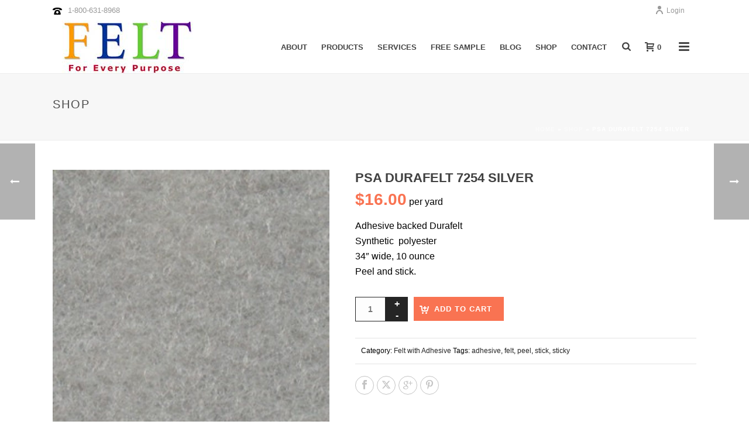

--- FILE ---
content_type: text/html; charset=UTF-8
request_url: https://www.thefeltpeople.com/product/psa-7254-silver/
body_size: 23932
content:
<!DOCTYPE html>
<html lang="en-US" >
<head>
<!-- Global site tag (gtag.js) - Google Ads: 1072496727 This is in functions.php-->
<script async src="https://www.googletagmanager.com/gtag/js?id=AW-1072496727"></script>
<script>
window.dataLayer = window.dataLayer || [];
function gtag(){dataLayer.push(arguments);}
gtag('js', new Date());
gtag('config', 'AW-1072496727');
</script><script>
gtag('config', 'AW-1072496727/Xw8aCICT2pMBENeAtP8D', {
'phone_conversion_number': '(800) 631-8968'
});
</script><!-- end Global site tag (gtag.js)  begin Bing UET tag -->
<script>(function(w,d,t,r,u){var f,n,i;w[u]=w[u]||[],f=function(){var o={ti:"26011934"};o.q=w[u],w[u]=new UET(o),w[u].push("pageLoad")},n=d.createElement(t),n.src=r,n.async=1,n.onload=n.onreadystatechange=function(){var s=this.readyState;s&&s!=="loaded"&&s!=="complete"||(f(),n.onload=n.onreadystatechange=null)},i=d.getElementsByTagName(t)[0],i.parentNode.insertBefore(n,i)})(window,document,"script","//bat.bing.com/bat.js","uetq");</script>
<meta charset="UTF-8" /><meta name="viewport" content="width=device-width, initial-scale=1.0, minimum-scale=1.0, maximum-scale=1.0, user-scalable=0" /><meta http-equiv="X-UA-Compatible" content="IE=edge,chrome=1" /><meta name="format-detection" content="telephone=no"><script type="text/javascript">var ajaxurl = "https://www.thefeltpeople.com/wdpr/wp-admin/admin-ajax.php";</script><meta name='robots' content='index, follow, max-image-preview:large, max-snippet:-1, max-video-preview:-1' />
<style>img:is([sizes="auto" i], [sizes^="auto," i]) { contain-intrinsic-size: 3000px 1500px }</style>
<style id="critical-path-css" type="text/css">
body,html{width:100%;height:100%;margin:0;padding:0}.page-preloader{top:0;left:0;z-index:999;position:fixed;height:100%;width:100%;text-align:center}.preloader-preview-area{-webkit-animation-delay:-.2s;animation-delay:-.2s;top:50%;-webkit-transform:translateY(100%);-ms-transform:translateY(100%);transform:translateY(100%);margin-top:10px;max-height:calc(50% - 20px);opacity:1;width:100%;text-align:center;position:absolute}.preloader-logo{max-width:90%;top:50%;-webkit-transform:translateY(-100%);-ms-transform:translateY(-100%);transform:translateY(-100%);margin:-10px auto 0 auto;max-height:calc(50% - 20px);opacity:1;position:relative}.ball-pulse>div{width:15px;height:15px;border-radius:100%;margin:2px;-webkit-animation-fill-mode:both;animation-fill-mode:both;display:inline-block;-webkit-animation:ball-pulse .75s infinite cubic-bezier(.2,.68,.18,1.08);animation:ball-pulse .75s infinite cubic-bezier(.2,.68,.18,1.08)}.ball-pulse>div:nth-child(1){-webkit-animation-delay:-.36s;animation-delay:-.36s}.ball-pulse>div:nth-child(2){-webkit-animation-delay:-.24s;animation-delay:-.24s}.ball-pulse>div:nth-child(3){-webkit-animation-delay:-.12s;animation-delay:-.12s}@-webkit-keyframes ball-pulse{0%{-webkit-transform:scale(1);transform:scale(1);opacity:1}45%{-webkit-transform:scale(.1);transform:scale(.1);opacity:.7}80%{-webkit-transform:scale(1);transform:scale(1);opacity:1}}@keyframes ball-pulse{0%{-webkit-transform:scale(1);transform:scale(1);opacity:1}45%{-webkit-transform:scale(.1);transform:scale(.1);opacity:.7}80%{-webkit-transform:scale(1);transform:scale(1);opacity:1}}.ball-clip-rotate-pulse{position:relative;-webkit-transform:translateY(-15px) translateX(-10px);-ms-transform:translateY(-15px) translateX(-10px);transform:translateY(-15px) translateX(-10px);display:inline-block}.ball-clip-rotate-pulse>div{-webkit-animation-fill-mode:both;animation-fill-mode:both;position:absolute;top:0;left:0;border-radius:100%}.ball-clip-rotate-pulse>div:first-child{height:36px;width:36px;top:7px;left:-7px;-webkit-animation:ball-clip-rotate-pulse-scale 1s 0s cubic-bezier(.09,.57,.49,.9) infinite;animation:ball-clip-rotate-pulse-scale 1s 0s cubic-bezier(.09,.57,.49,.9) infinite}.ball-clip-rotate-pulse>div:last-child{position:absolute;width:50px;height:50px;left:-16px;top:-2px;background:0 0;border:2px solid;-webkit-animation:ball-clip-rotate-pulse-rotate 1s 0s cubic-bezier(.09,.57,.49,.9) infinite;animation:ball-clip-rotate-pulse-rotate 1s 0s cubic-bezier(.09,.57,.49,.9) infinite;-webkit-animation-duration:1s;animation-duration:1s}@-webkit-keyframes ball-clip-rotate-pulse-rotate{0%{-webkit-transform:rotate(0) scale(1);transform:rotate(0) scale(1)}50%{-webkit-transform:rotate(180deg) scale(.6);transform:rotate(180deg) scale(.6)}100%{-webkit-transform:rotate(360deg) scale(1);transform:rotate(360deg) scale(1)}}@keyframes ball-clip-rotate-pulse-rotate{0%{-webkit-transform:rotate(0) scale(1);transform:rotate(0) scale(1)}50%{-webkit-transform:rotate(180deg) scale(.6);transform:rotate(180deg) scale(.6)}100%{-webkit-transform:rotate(360deg) scale(1);transform:rotate(360deg) scale(1)}}@-webkit-keyframes ball-clip-rotate-pulse-scale{30%{-webkit-transform:scale(.3);transform:scale(.3)}100%{-webkit-transform:scale(1);transform:scale(1)}}@keyframes ball-clip-rotate-pulse-scale{30%{-webkit-transform:scale(.3);transform:scale(.3)}100%{-webkit-transform:scale(1);transform:scale(1)}}@-webkit-keyframes square-spin{25%{-webkit-transform:perspective(100px) rotateX(180deg) rotateY(0);transform:perspective(100px) rotateX(180deg) rotateY(0)}50%{-webkit-transform:perspective(100px) rotateX(180deg) rotateY(180deg);transform:perspective(100px) rotateX(180deg) rotateY(180deg)}75%{-webkit-transform:perspective(100px) rotateX(0) rotateY(180deg);transform:perspective(100px) rotateX(0) rotateY(180deg)}100%{-webkit-transform:perspective(100px) rotateX(0) rotateY(0);transform:perspective(100px) rotateX(0) rotateY(0)}}@keyframes square-spin{25%{-webkit-transform:perspective(100px) rotateX(180deg) rotateY(0);transform:perspective(100px) rotateX(180deg) rotateY(0)}50%{-webkit-transform:perspective(100px) rotateX(180deg) rotateY(180deg);transform:perspective(100px) rotateX(180deg) rotateY(180deg)}75%{-webkit-transform:perspective(100px) rotateX(0) rotateY(180deg);transform:perspective(100px) rotateX(0) rotateY(180deg)}100%{-webkit-transform:perspective(100px) rotateX(0) rotateY(0);transform:perspective(100px) rotateX(0) rotateY(0)}}.square-spin{display:inline-block}.square-spin>div{-webkit-animation-fill-mode:both;animation-fill-mode:both;width:50px;height:50px;-webkit-animation:square-spin 3s 0s cubic-bezier(.09,.57,.49,.9) infinite;animation:square-spin 3s 0s cubic-bezier(.09,.57,.49,.9) infinite}.cube-transition{position:relative;-webkit-transform:translate(-25px,-25px);-ms-transform:translate(-25px,-25px);transform:translate(-25px,-25px);display:inline-block}.cube-transition>div{-webkit-animation-fill-mode:both;animation-fill-mode:both;width:15px;height:15px;position:absolute;top:-5px;left:-5px;-webkit-animation:cube-transition 1.6s 0s infinite ease-in-out;animation:cube-transition 1.6s 0s infinite ease-in-out}.cube-transition>div:last-child{-webkit-animation-delay:-.8s;animation-delay:-.8s}@-webkit-keyframes cube-transition{25%{-webkit-transform:translateX(50px) scale(.5) rotate(-90deg);transform:translateX(50px) scale(.5) rotate(-90deg)}50%{-webkit-transform:translate(50px,50px) rotate(-180deg);transform:translate(50px,50px) rotate(-180deg)}75%{-webkit-transform:translateY(50px) scale(.5) rotate(-270deg);transform:translateY(50px) scale(.5) rotate(-270deg)}100%{-webkit-transform:rotate(-360deg);transform:rotate(-360deg)}}@keyframes cube-transition{25%{-webkit-transform:translateX(50px) scale(.5) rotate(-90deg);transform:translateX(50px) scale(.5) rotate(-90deg)}50%{-webkit-transform:translate(50px,50px) rotate(-180deg);transform:translate(50px,50px) rotate(-180deg)}75%{-webkit-transform:translateY(50px) scale(.5) rotate(-270deg);transform:translateY(50px) scale(.5) rotate(-270deg)}100%{-webkit-transform:rotate(-360deg);transform:rotate(-360deg)}}.ball-scale>div{border-radius:100%;margin:2px;-webkit-animation-fill-mode:both;animation-fill-mode:both;display:inline-block;height:60px;width:60px;-webkit-animation:ball-scale 1s 0s ease-in-out infinite;animation:ball-scale 1s 0s ease-in-out infinite}@-webkit-keyframes ball-scale{0%{-webkit-transform:scale(0);transform:scale(0)}100%{-webkit-transform:scale(1);transform:scale(1);opacity:0}}@keyframes ball-scale{0%{-webkit-transform:scale(0);transform:scale(0)}100%{-webkit-transform:scale(1);transform:scale(1);opacity:0}}.line-scale>div{-webkit-animation-fill-mode:both;animation-fill-mode:both;display:inline-block;width:5px;height:50px;border-radius:2px;margin:2px}.line-scale>div:nth-child(1){-webkit-animation:line-scale 1s -.5s infinite cubic-bezier(.2,.68,.18,1.08);animation:line-scale 1s -.5s infinite cubic-bezier(.2,.68,.18,1.08)}.line-scale>div:nth-child(2){-webkit-animation:line-scale 1s -.4s infinite cubic-bezier(.2,.68,.18,1.08);animation:line-scale 1s -.4s infinite cubic-bezier(.2,.68,.18,1.08)}.line-scale>div:nth-child(3){-webkit-animation:line-scale 1s -.3s infinite cubic-bezier(.2,.68,.18,1.08);animation:line-scale 1s -.3s infinite cubic-bezier(.2,.68,.18,1.08)}.line-scale>div:nth-child(4){-webkit-animation:line-scale 1s -.2s infinite cubic-bezier(.2,.68,.18,1.08);animation:line-scale 1s -.2s infinite cubic-bezier(.2,.68,.18,1.08)}.line-scale>div:nth-child(5){-webkit-animation:line-scale 1s -.1s infinite cubic-bezier(.2,.68,.18,1.08);animation:line-scale 1s -.1s infinite cubic-bezier(.2,.68,.18,1.08)}@-webkit-keyframes line-scale{0%{-webkit-transform:scaley(1);transform:scaley(1)}50%{-webkit-transform:scaley(.4);transform:scaley(.4)}100%{-webkit-transform:scaley(1);transform:scaley(1)}}@keyframes line-scale{0%{-webkit-transform:scaley(1);transform:scaley(1)}50%{-webkit-transform:scaley(.4);transform:scaley(.4)}100%{-webkit-transform:scaley(1);transform:scaley(1)}}.ball-scale-multiple{position:relative;-webkit-transform:translateY(30px);-ms-transform:translateY(30px);transform:translateY(30px);display:inline-block}.ball-scale-multiple>div{border-radius:100%;-webkit-animation-fill-mode:both;animation-fill-mode:both;margin:2px;position:absolute;left:-30px;top:0;opacity:0;margin:0;width:50px;height:50px;-webkit-animation:ball-scale-multiple 1s 0s linear infinite;animation:ball-scale-multiple 1s 0s linear infinite}.ball-scale-multiple>div:nth-child(2){-webkit-animation-delay:-.2s;animation-delay:-.2s}.ball-scale-multiple>div:nth-child(3){-webkit-animation-delay:-.2s;animation-delay:-.2s}@-webkit-keyframes ball-scale-multiple{0%{-webkit-transform:scale(0);transform:scale(0);opacity:0}5%{opacity:1}100%{-webkit-transform:scale(1);transform:scale(1);opacity:0}}@keyframes ball-scale-multiple{0%{-webkit-transform:scale(0);transform:scale(0);opacity:0}5%{opacity:1}100%{-webkit-transform:scale(1);transform:scale(1);opacity:0}}.ball-pulse-sync{display:inline-block}.ball-pulse-sync>div{width:15px;height:15px;border-radius:100%;margin:2px;-webkit-animation-fill-mode:both;animation-fill-mode:both;display:inline-block}.ball-pulse-sync>div:nth-child(1){-webkit-animation:ball-pulse-sync .6s -.21s infinite ease-in-out;animation:ball-pulse-sync .6s -.21s infinite ease-in-out}.ball-pulse-sync>div:nth-child(2){-webkit-animation:ball-pulse-sync .6s -.14s infinite ease-in-out;animation:ball-pulse-sync .6s -.14s infinite ease-in-out}.ball-pulse-sync>div:nth-child(3){-webkit-animation:ball-pulse-sync .6s -70ms infinite ease-in-out;animation:ball-pulse-sync .6s -70ms infinite ease-in-out}@-webkit-keyframes ball-pulse-sync{33%{-webkit-transform:translateY(10px);transform:translateY(10px)}66%{-webkit-transform:translateY(-10px);transform:translateY(-10px)}100%{-webkit-transform:translateY(0);transform:translateY(0)}}@keyframes ball-pulse-sync{33%{-webkit-transform:translateY(10px);transform:translateY(10px)}66%{-webkit-transform:translateY(-10px);transform:translateY(-10px)}100%{-webkit-transform:translateY(0);transform:translateY(0)}}.transparent-circle{display:inline-block;border-top:.5em solid rgba(255,255,255,.2);border-right:.5em solid rgba(255,255,255,.2);border-bottom:.5em solid rgba(255,255,255,.2);border-left:.5em solid #fff;-webkit-transform:translateZ(0);transform:translateZ(0);-webkit-animation:transparent-circle 1.1s infinite linear;animation:transparent-circle 1.1s infinite linear;width:50px;height:50px;border-radius:50%}.transparent-circle:after{border-radius:50%;width:10em;height:10em}@-webkit-keyframes transparent-circle{0%{-webkit-transform:rotate(0);transform:rotate(0)}100%{-webkit-transform:rotate(360deg);transform:rotate(360deg)}}@keyframes transparent-circle{0%{-webkit-transform:rotate(0);transform:rotate(0)}100%{-webkit-transform:rotate(360deg);transform:rotate(360deg)}}.ball-spin-fade-loader{position:relative;top:-10px;left:-10px;display:inline-block}.ball-spin-fade-loader>div{width:15px;height:15px;border-radius:100%;margin:2px;-webkit-animation-fill-mode:both;animation-fill-mode:both;position:absolute;-webkit-animation:ball-spin-fade-loader 1s infinite linear;animation:ball-spin-fade-loader 1s infinite linear}.ball-spin-fade-loader>div:nth-child(1){top:25px;left:0;animation-delay:-.84s;-webkit-animation-delay:-.84s}.ball-spin-fade-loader>div:nth-child(2){top:17.05px;left:17.05px;animation-delay:-.72s;-webkit-animation-delay:-.72s}.ball-spin-fade-loader>div:nth-child(3){top:0;left:25px;animation-delay:-.6s;-webkit-animation-delay:-.6s}.ball-spin-fade-loader>div:nth-child(4){top:-17.05px;left:17.05px;animation-delay:-.48s;-webkit-animation-delay:-.48s}.ball-spin-fade-loader>div:nth-child(5){top:-25px;left:0;animation-delay:-.36s;-webkit-animation-delay:-.36s}.ball-spin-fade-loader>div:nth-child(6){top:-17.05px;left:-17.05px;animation-delay:-.24s;-webkit-animation-delay:-.24s}.ball-spin-fade-loader>div:nth-child(7){top:0;left:-25px;animation-delay:-.12s;-webkit-animation-delay:-.12s}.ball-spin-fade-loader>div:nth-child(8){top:17.05px;left:-17.05px;animation-delay:0s;-webkit-animation-delay:0s}@-webkit-keyframes ball-spin-fade-loader{50%{opacity:.3;-webkit-transform:scale(.4);transform:scale(.4)}100%{opacity:1;-webkit-transform:scale(1);transform:scale(1)}}@keyframes ball-spin-fade-loader{50%{opacity:.3;-webkit-transform:scale(.4);transform:scale(.4)}100%{opacity:1;-webkit-transform:scale(1);transform:scale(1)}}		</style>
<!-- This site is optimized with the Yoast SEO plugin v26.6 - https://yoast.com/wordpress/plugins/seo/ -->
<title>PSA Durafelt 7254 Silver - The Felt People</title>
<link rel="canonical" href="https://www.thefeltpeople.com/product/psa-7254-silver/" />
<meta property="og:locale" content="en_US" />
<meta property="og:type" content="article" />
<meta property="og:title" content="PSA Durafelt 7254 Silver - The Felt People" />
<meta property="og:description" content="Adhesive backed Durafelt Synthetic  polyester 34&quot; wide, 10 ounce Peel and stick." />
<meta property="og:url" content="https://www.thefeltpeople.com/product/psa-7254-silver/" />
<meta property="og:site_name" content="The Felt People" />
<meta property="article:modified_time" content="2022-06-14T19:46:07+00:00" />
<meta property="og:image" content="https://www.thefeltpeople.com/wdpr/wp-content/uploads/2016/07/7254-scan.jpg" />
<meta property="og:image:width" content="300" />
<meta property="og:image:height" content="300" />
<meta property="og:image:type" content="image/jpeg" />
<meta name="twitter:card" content="summary_large_image" />
<script type="application/ld+json" class="yoast-schema-graph">{"@context":"https://schema.org","@graph":[{"@type":"WebPage","@id":"https://www.thefeltpeople.com/product/psa-7254-silver/","url":"https://www.thefeltpeople.com/product/psa-7254-silver/","name":"PSA Durafelt 7254 Silver - The Felt People","isPartOf":{"@id":"https://www.thefeltpeople.com/#website"},"primaryImageOfPage":{"@id":"https://www.thefeltpeople.com/product/psa-7254-silver/#primaryimage"},"image":{"@id":"https://www.thefeltpeople.com/product/psa-7254-silver/#primaryimage"},"thumbnailUrl":"https://www.thefeltpeople.com/wdpr/wp-content/uploads/2016/07/7254-scan.jpg","datePublished":"2016-07-19T17:48:30+00:00","dateModified":"2022-06-14T19:46:07+00:00","breadcrumb":{"@id":"https://www.thefeltpeople.com/product/psa-7254-silver/#breadcrumb"},"inLanguage":"en-US","potentialAction":[{"@type":"ReadAction","target":["https://www.thefeltpeople.com/product/psa-7254-silver/"]}]},{"@type":"ImageObject","inLanguage":"en-US","@id":"https://www.thefeltpeople.com/product/psa-7254-silver/#primaryimage","url":"https://www.thefeltpeople.com/wdpr/wp-content/uploads/2016/07/7254-scan.jpg","contentUrl":"https://www.thefeltpeople.com/wdpr/wp-content/uploads/2016/07/7254-scan.jpg","width":300,"height":300},{"@type":"BreadcrumbList","@id":"https://www.thefeltpeople.com/product/psa-7254-silver/#breadcrumb","itemListElement":[{"@type":"ListItem","position":1,"name":"Home","item":"https://www.thefeltpeople.com/"},{"@type":"ListItem","position":2,"name":"Shop","item":"https://www.thefeltpeople.com/shop/"},{"@type":"ListItem","position":3,"name":"PSA Durafelt 7254 Silver"}]},{"@type":"WebSite","@id":"https://www.thefeltpeople.com/#website","url":"https://www.thefeltpeople.com/","name":"The Felt People","description":"For Every Purpose","potentialAction":[{"@type":"SearchAction","target":{"@type":"EntryPoint","urlTemplate":"https://www.thefeltpeople.com/?s={search_term_string}"},"query-input":{"@type":"PropertyValueSpecification","valueRequired":true,"valueName":"search_term_string"}}],"inLanguage":"en-US"}]}</script>
<!-- / Yoast SEO plugin. -->
<link rel='dns-prefetch' href='//www.googletagmanager.com' />
<link rel='dns-prefetch' href='//challenges.cloudflare.com' />
<link rel="alternate" type="application/rss+xml" title="The Felt People &raquo; Feed" href="https://www.thefeltpeople.com/feed/" />
<link rel="alternate" type="application/rss+xml" title="The Felt People &raquo; Comments Feed" href="https://www.thefeltpeople.com/comments/feed/" />
<link rel="shortcut icon" href="https://www.thefeltpeople.com/wdpr/wp-content/uploads/2017/11/felt-verysmall.jpg"  />
<script type="text/javascript">window.abb = {};php = {};window.PHP = {};PHP.ajax = "https://www.thefeltpeople.com/wdpr/wp-admin/admin-ajax.php";PHP.wp_p_id = "5398";var mk_header_parallax, mk_banner_parallax, mk_page_parallax, mk_footer_parallax, mk_body_parallax;var mk_images_dir = "https://www.thefeltpeople.com/wdpr/wp-content/themes/jupiter/assets/images",mk_theme_js_path = "https://www.thefeltpeople.com/wdpr/wp-content/themes/jupiter/assets/js",mk_theme_dir = "https://www.thefeltpeople.com/wdpr/wp-content/themes/jupiter",mk_captcha_placeholder = "Enter Captcha",mk_captcha_invalid_txt = "Invalid. Try again.",mk_captcha_correct_txt = "Captcha correct.",mk_responsive_nav_width = 1140,mk_vertical_header_back = "Back",mk_vertical_header_anim = "1",mk_check_rtl = true,mk_grid_width = 1140,mk_ajax_search_option = "fullscreen_search",mk_preloader_bg_color = "#fff",mk_accent_color = "#f97352",mk_go_to_top =  "true",mk_smooth_scroll =  "true",mk_show_background_video =  "true",mk_preloader_bar_color = "#f97352",mk_preloader_logo = "";var mk_header_parallax = false,mk_banner_parallax = false,mk_footer_parallax = false,mk_body_parallax = false,mk_no_more_posts = "No More Posts",mk_typekit_id   = "",mk_google_fonts = [],mk_global_lazyload = true;</script><!-- <link rel='stylesheet' id='wp-block-library-css' href='https://www.thefeltpeople.com/wdpr/wp-includes/css/dist/block-library/style.min.css?ver=6.8.3' type='text/css' media='all' /> -->
<link rel="stylesheet" type="text/css" href="//www.thefeltpeople.com/wdpr/wp-content/cache/wpfc-minified/12cbk3yz/h66ru.css" media="all"/>
<style id='wp-block-library-theme-inline-css' type='text/css'>
.wp-block-audio :where(figcaption){color:#555;font-size:13px;text-align:center}.is-dark-theme .wp-block-audio :where(figcaption){color:#ffffffa6}.wp-block-audio{margin:0 0 1em}.wp-block-code{border:1px solid #ccc;border-radius:4px;font-family:Menlo,Consolas,monaco,monospace;padding:.8em 1em}.wp-block-embed :where(figcaption){color:#555;font-size:13px;text-align:center}.is-dark-theme .wp-block-embed :where(figcaption){color:#ffffffa6}.wp-block-embed{margin:0 0 1em}.blocks-gallery-caption{color:#555;font-size:13px;text-align:center}.is-dark-theme .blocks-gallery-caption{color:#ffffffa6}:root :where(.wp-block-image figcaption){color:#555;font-size:13px;text-align:center}.is-dark-theme :root :where(.wp-block-image figcaption){color:#ffffffa6}.wp-block-image{margin:0 0 1em}.wp-block-pullquote{border-bottom:4px solid;border-top:4px solid;color:currentColor;margin-bottom:1.75em}.wp-block-pullquote cite,.wp-block-pullquote footer,.wp-block-pullquote__citation{color:currentColor;font-size:.8125em;font-style:normal;text-transform:uppercase}.wp-block-quote{border-left:.25em solid;margin:0 0 1.75em;padding-left:1em}.wp-block-quote cite,.wp-block-quote footer{color:currentColor;font-size:.8125em;font-style:normal;position:relative}.wp-block-quote:where(.has-text-align-right){border-left:none;border-right:.25em solid;padding-left:0;padding-right:1em}.wp-block-quote:where(.has-text-align-center){border:none;padding-left:0}.wp-block-quote.is-large,.wp-block-quote.is-style-large,.wp-block-quote:where(.is-style-plain){border:none}.wp-block-search .wp-block-search__label{font-weight:700}.wp-block-search__button{border:1px solid #ccc;padding:.375em .625em}:where(.wp-block-group.has-background){padding:1.25em 2.375em}.wp-block-separator.has-css-opacity{opacity:.4}.wp-block-separator{border:none;border-bottom:2px solid;margin-left:auto;margin-right:auto}.wp-block-separator.has-alpha-channel-opacity{opacity:1}.wp-block-separator:not(.is-style-wide):not(.is-style-dots){width:100px}.wp-block-separator.has-background:not(.is-style-dots){border-bottom:none;height:1px}.wp-block-separator.has-background:not(.is-style-wide):not(.is-style-dots){height:2px}.wp-block-table{margin:0 0 1em}.wp-block-table td,.wp-block-table th{word-break:normal}.wp-block-table :where(figcaption){color:#555;font-size:13px;text-align:center}.is-dark-theme .wp-block-table :where(figcaption){color:#ffffffa6}.wp-block-video :where(figcaption){color:#555;font-size:13px;text-align:center}.is-dark-theme .wp-block-video :where(figcaption){color:#ffffffa6}.wp-block-video{margin:0 0 1em}:root :where(.wp-block-template-part.has-background){margin-bottom:0;margin-top:0;padding:1.25em 2.375em}
</style>
<style id='classic-theme-styles-inline-css' type='text/css'>
/*! This file is auto-generated */
.wp-block-button__link{color:#fff;background-color:#32373c;border-radius:9999px;box-shadow:none;text-decoration:none;padding:calc(.667em + 2px) calc(1.333em + 2px);font-size:1.125em}.wp-block-file__button{background:#32373c;color:#fff;text-decoration:none}
</style>
<style id='global-styles-inline-css' type='text/css'>
:root{--wp--preset--aspect-ratio--square: 1;--wp--preset--aspect-ratio--4-3: 4/3;--wp--preset--aspect-ratio--3-4: 3/4;--wp--preset--aspect-ratio--3-2: 3/2;--wp--preset--aspect-ratio--2-3: 2/3;--wp--preset--aspect-ratio--16-9: 16/9;--wp--preset--aspect-ratio--9-16: 9/16;--wp--preset--color--black: #000000;--wp--preset--color--cyan-bluish-gray: #abb8c3;--wp--preset--color--white: #ffffff;--wp--preset--color--pale-pink: #f78da7;--wp--preset--color--vivid-red: #cf2e2e;--wp--preset--color--luminous-vivid-orange: #ff6900;--wp--preset--color--luminous-vivid-amber: #fcb900;--wp--preset--color--light-green-cyan: #7bdcb5;--wp--preset--color--vivid-green-cyan: #00d084;--wp--preset--color--pale-cyan-blue: #8ed1fc;--wp--preset--color--vivid-cyan-blue: #0693e3;--wp--preset--color--vivid-purple: #9b51e0;--wp--preset--gradient--vivid-cyan-blue-to-vivid-purple: linear-gradient(135deg,rgba(6,147,227,1) 0%,rgb(155,81,224) 100%);--wp--preset--gradient--light-green-cyan-to-vivid-green-cyan: linear-gradient(135deg,rgb(122,220,180) 0%,rgb(0,208,130) 100%);--wp--preset--gradient--luminous-vivid-amber-to-luminous-vivid-orange: linear-gradient(135deg,rgba(252,185,0,1) 0%,rgba(255,105,0,1) 100%);--wp--preset--gradient--luminous-vivid-orange-to-vivid-red: linear-gradient(135deg,rgba(255,105,0,1) 0%,rgb(207,46,46) 100%);--wp--preset--gradient--very-light-gray-to-cyan-bluish-gray: linear-gradient(135deg,rgb(238,238,238) 0%,rgb(169,184,195) 100%);--wp--preset--gradient--cool-to-warm-spectrum: linear-gradient(135deg,rgb(74,234,220) 0%,rgb(151,120,209) 20%,rgb(207,42,186) 40%,rgb(238,44,130) 60%,rgb(251,105,98) 80%,rgb(254,248,76) 100%);--wp--preset--gradient--blush-light-purple: linear-gradient(135deg,rgb(255,206,236) 0%,rgb(152,150,240) 100%);--wp--preset--gradient--blush-bordeaux: linear-gradient(135deg,rgb(254,205,165) 0%,rgb(254,45,45) 50%,rgb(107,0,62) 100%);--wp--preset--gradient--luminous-dusk: linear-gradient(135deg,rgb(255,203,112) 0%,rgb(199,81,192) 50%,rgb(65,88,208) 100%);--wp--preset--gradient--pale-ocean: linear-gradient(135deg,rgb(255,245,203) 0%,rgb(182,227,212) 50%,rgb(51,167,181) 100%);--wp--preset--gradient--electric-grass: linear-gradient(135deg,rgb(202,248,128) 0%,rgb(113,206,126) 100%);--wp--preset--gradient--midnight: linear-gradient(135deg,rgb(2,3,129) 0%,rgb(40,116,252) 100%);--wp--preset--font-size--small: 13px;--wp--preset--font-size--medium: 20px;--wp--preset--font-size--large: 36px;--wp--preset--font-size--x-large: 42px;--wp--preset--spacing--20: 0.44rem;--wp--preset--spacing--30: 0.67rem;--wp--preset--spacing--40: 1rem;--wp--preset--spacing--50: 1.5rem;--wp--preset--spacing--60: 2.25rem;--wp--preset--spacing--70: 3.38rem;--wp--preset--spacing--80: 5.06rem;--wp--preset--shadow--natural: 6px 6px 9px rgba(0, 0, 0, 0.2);--wp--preset--shadow--deep: 12px 12px 50px rgba(0, 0, 0, 0.4);--wp--preset--shadow--sharp: 6px 6px 0px rgba(0, 0, 0, 0.2);--wp--preset--shadow--outlined: 6px 6px 0px -3px rgba(255, 255, 255, 1), 6px 6px rgba(0, 0, 0, 1);--wp--preset--shadow--crisp: 6px 6px 0px rgba(0, 0, 0, 1);}:where(.is-layout-flex){gap: 0.5em;}:where(.is-layout-grid){gap: 0.5em;}body .is-layout-flex{display: flex;}.is-layout-flex{flex-wrap: wrap;align-items: center;}.is-layout-flex > :is(*, div){margin: 0;}body .is-layout-grid{display: grid;}.is-layout-grid > :is(*, div){margin: 0;}:where(.wp-block-columns.is-layout-flex){gap: 2em;}:where(.wp-block-columns.is-layout-grid){gap: 2em;}:where(.wp-block-post-template.is-layout-flex){gap: 1.25em;}:where(.wp-block-post-template.is-layout-grid){gap: 1.25em;}.has-black-color{color: var(--wp--preset--color--black) !important;}.has-cyan-bluish-gray-color{color: var(--wp--preset--color--cyan-bluish-gray) !important;}.has-white-color{color: var(--wp--preset--color--white) !important;}.has-pale-pink-color{color: var(--wp--preset--color--pale-pink) !important;}.has-vivid-red-color{color: var(--wp--preset--color--vivid-red) !important;}.has-luminous-vivid-orange-color{color: var(--wp--preset--color--luminous-vivid-orange) !important;}.has-luminous-vivid-amber-color{color: var(--wp--preset--color--luminous-vivid-amber) !important;}.has-light-green-cyan-color{color: var(--wp--preset--color--light-green-cyan) !important;}.has-vivid-green-cyan-color{color: var(--wp--preset--color--vivid-green-cyan) !important;}.has-pale-cyan-blue-color{color: var(--wp--preset--color--pale-cyan-blue) !important;}.has-vivid-cyan-blue-color{color: var(--wp--preset--color--vivid-cyan-blue) !important;}.has-vivid-purple-color{color: var(--wp--preset--color--vivid-purple) !important;}.has-black-background-color{background-color: var(--wp--preset--color--black) !important;}.has-cyan-bluish-gray-background-color{background-color: var(--wp--preset--color--cyan-bluish-gray) !important;}.has-white-background-color{background-color: var(--wp--preset--color--white) !important;}.has-pale-pink-background-color{background-color: var(--wp--preset--color--pale-pink) !important;}.has-vivid-red-background-color{background-color: var(--wp--preset--color--vivid-red) !important;}.has-luminous-vivid-orange-background-color{background-color: var(--wp--preset--color--luminous-vivid-orange) !important;}.has-luminous-vivid-amber-background-color{background-color: var(--wp--preset--color--luminous-vivid-amber) !important;}.has-light-green-cyan-background-color{background-color: var(--wp--preset--color--light-green-cyan) !important;}.has-vivid-green-cyan-background-color{background-color: var(--wp--preset--color--vivid-green-cyan) !important;}.has-pale-cyan-blue-background-color{background-color: var(--wp--preset--color--pale-cyan-blue) !important;}.has-vivid-cyan-blue-background-color{background-color: var(--wp--preset--color--vivid-cyan-blue) !important;}.has-vivid-purple-background-color{background-color: var(--wp--preset--color--vivid-purple) !important;}.has-black-border-color{border-color: var(--wp--preset--color--black) !important;}.has-cyan-bluish-gray-border-color{border-color: var(--wp--preset--color--cyan-bluish-gray) !important;}.has-white-border-color{border-color: var(--wp--preset--color--white) !important;}.has-pale-pink-border-color{border-color: var(--wp--preset--color--pale-pink) !important;}.has-vivid-red-border-color{border-color: var(--wp--preset--color--vivid-red) !important;}.has-luminous-vivid-orange-border-color{border-color: var(--wp--preset--color--luminous-vivid-orange) !important;}.has-luminous-vivid-amber-border-color{border-color: var(--wp--preset--color--luminous-vivid-amber) !important;}.has-light-green-cyan-border-color{border-color: var(--wp--preset--color--light-green-cyan) !important;}.has-vivid-green-cyan-border-color{border-color: var(--wp--preset--color--vivid-green-cyan) !important;}.has-pale-cyan-blue-border-color{border-color: var(--wp--preset--color--pale-cyan-blue) !important;}.has-vivid-cyan-blue-border-color{border-color: var(--wp--preset--color--vivid-cyan-blue) !important;}.has-vivid-purple-border-color{border-color: var(--wp--preset--color--vivid-purple) !important;}.has-vivid-cyan-blue-to-vivid-purple-gradient-background{background: var(--wp--preset--gradient--vivid-cyan-blue-to-vivid-purple) !important;}.has-light-green-cyan-to-vivid-green-cyan-gradient-background{background: var(--wp--preset--gradient--light-green-cyan-to-vivid-green-cyan) !important;}.has-luminous-vivid-amber-to-luminous-vivid-orange-gradient-background{background: var(--wp--preset--gradient--luminous-vivid-amber-to-luminous-vivid-orange) !important;}.has-luminous-vivid-orange-to-vivid-red-gradient-background{background: var(--wp--preset--gradient--luminous-vivid-orange-to-vivid-red) !important;}.has-very-light-gray-to-cyan-bluish-gray-gradient-background{background: var(--wp--preset--gradient--very-light-gray-to-cyan-bluish-gray) !important;}.has-cool-to-warm-spectrum-gradient-background{background: var(--wp--preset--gradient--cool-to-warm-spectrum) !important;}.has-blush-light-purple-gradient-background{background: var(--wp--preset--gradient--blush-light-purple) !important;}.has-blush-bordeaux-gradient-background{background: var(--wp--preset--gradient--blush-bordeaux) !important;}.has-luminous-dusk-gradient-background{background: var(--wp--preset--gradient--luminous-dusk) !important;}.has-pale-ocean-gradient-background{background: var(--wp--preset--gradient--pale-ocean) !important;}.has-electric-grass-gradient-background{background: var(--wp--preset--gradient--electric-grass) !important;}.has-midnight-gradient-background{background: var(--wp--preset--gradient--midnight) !important;}.has-small-font-size{font-size: var(--wp--preset--font-size--small) !important;}.has-medium-font-size{font-size: var(--wp--preset--font-size--medium) !important;}.has-large-font-size{font-size: var(--wp--preset--font-size--large) !important;}.has-x-large-font-size{font-size: var(--wp--preset--font-size--x-large) !important;}
:where(.wp-block-post-template.is-layout-flex){gap: 1.25em;}:where(.wp-block-post-template.is-layout-grid){gap: 1.25em;}
:where(.wp-block-columns.is-layout-flex){gap: 2em;}:where(.wp-block-columns.is-layout-grid){gap: 2em;}
:root :where(.wp-block-pullquote){font-size: 1.5em;line-height: 1.6;}
</style>
<!-- <link rel='stylesheet' id='contact-form-7-css' href='https://www.thefeltpeople.com/wdpr/wp-content/plugins/contact-form-7/includes/css/styles.css?ver=6.1.4' type='text/css' media='all' /> -->
<!-- <link rel='stylesheet' id='photoswipe-css' href='https://www.thefeltpeople.com/wdpr/wp-content/plugins/woocommerce/assets/css/photoswipe/photoswipe.min.css?ver=10.4.3' type='text/css' media='all' /> -->
<!-- <link rel='stylesheet' id='photoswipe-default-skin-css' href='https://www.thefeltpeople.com/wdpr/wp-content/plugins/woocommerce/assets/css/photoswipe/default-skin/default-skin.min.css?ver=10.4.3' type='text/css' media='all' /> -->
<!-- <link rel='stylesheet' id='woocommerce-override-css' href='https://www.thefeltpeople.com/wdpr/wp-content/themes/jupiter/assets/stylesheet/plugins/min/woocommerce.css?ver=6.8.3' type='text/css' media='all' /> -->
<link rel="stylesheet" type="text/css" href="//www.thefeltpeople.com/wdpr/wp-content/cache/wpfc-minified/9l9bbtmt/h6j1w.css" media="all"/>
<style id='woocommerce-inline-inline-css' type='text/css'>
.woocommerce form .form-row .required { visibility: visible; }
</style>
<!-- <link rel='stylesheet' id='wpcf7-redirect-script-frontend-css' href='https://www.thefeltpeople.com/wdpr/wp-content/plugins/wpcf7-redirect/build/assets/frontend-script.css?ver=2c532d7e2be36f6af233' type='text/css' media='all' /> -->
<!-- <link rel='stylesheet' id='theme-styles-css' href='https://www.thefeltpeople.com/wdpr/wp-content/themes/jupiter/assets/stylesheet/min/full-styles.6.10.6.css?ver=1697890871' type='text/css' media='all' /> -->
<link rel="stylesheet" type="text/css" href="//www.thefeltpeople.com/wdpr/wp-content/cache/wpfc-minified/1zqnk8g5/h66ru.css" media="all"/>
<style id='theme-styles-inline-css' type='text/css'>
#wpadminbar {
-webkit-backface-visibility: hidden;
backface-visibility: hidden;
-webkit-perspective: 1000;
-ms-perspective: 1000;
perspective: 1000;
-webkit-transform: translateZ(0px);
-ms-transform: translateZ(0px);
transform: translateZ(0px);
}
@media screen and (max-width: 600px) {
#wpadminbar {
position: fixed !important;
}
}
body { background-color:#fff; } .hb-custom-header #mk-page-introduce, .mk-header { background-color:#f7f7f7;background-size:cover;-webkit-background-size:cover;-moz-background-size:cover; } .hb-custom-header > div, .mk-header-bg { background-color:#fff; } .mk-classic-nav-bg { background-color:#fff; } .master-holder-bg { background-color:#ffffff; } #mk-footer { background-color:#3d4045; } #mk-boxed-layout { -webkit-box-shadow:0 0 px rgba(0, 0, 0, ); -moz-box-shadow:0 0 px rgba(0, 0, 0, ); box-shadow:0 0 px rgba(0, 0, 0, ); } .mk-news-tab .mk-tabs-tabs .is-active a, .mk-fancy-title.pattern-style span, .mk-fancy-title.pattern-style.color-gradient span:after, .page-bg-color { background-color:#ffffff; } .page-title { font-size:20px; color:#4d4d4d; text-transform:uppercase; font-weight:400; letter-spacing:2px; } .page-subtitle { font-size:14px; line-height:100%; color:#a3a3a3; font-size:14px; text-transform:none; } .mk-header { border-bottom:1px solid #ededed; } .header-style-1 .mk-header-padding-wrapper, .header-style-2 .mk-header-padding-wrapper, .header-style-3 .mk-header-padding-wrapper { padding-top:126px; } .mk-process-steps[max-width~="950px"] ul::before { display:none !important; } .mk-process-steps[max-width~="950px"] li { margin-bottom:30px !important; width:100% !important; text-align:center; } .mk-event-countdown-ul[max-width~="750px"] li { width:90%; display:block; margin:0 auto 15px; } body { font-family:Arial, Helvetica, sans-serif } @font-face { font-family:'star'; src:url('https://www.thefeltpeople.com/wdpr/wp-content/themes/jupiter/assets/stylesheet/fonts/star/font.eot'); src:url('https://www.thefeltpeople.com/wdpr/wp-content/themes/jupiter/assets/stylesheet/fonts/star/font.eot?#iefix') format('embedded-opentype'), url('https://www.thefeltpeople.com/wdpr/wp-content/themes/jupiter/assets/stylesheet/fonts/star/font.woff') format('woff'), url('https://www.thefeltpeople.com/wdpr/wp-content/themes/jupiter/assets/stylesheet/fonts/star/font.ttf') format('truetype'), url('https://www.thefeltpeople.com/wdpr/wp-content/themes/jupiter/assets/stylesheet/fonts/star/font.svg#star') format('svg'); font-weight:normal; font-style:normal; } @font-face { font-family:'WooCommerce'; src:url('https://www.thefeltpeople.com/wdpr/wp-content/themes/jupiter/assets/stylesheet/fonts/woocommerce/font.eot'); src:url('https://www.thefeltpeople.com/wdpr/wp-content/themes/jupiter/assets/stylesheet/fonts/woocommerce/font.eot?#iefix') format('embedded-opentype'), url('https://www.thefeltpeople.com/wdpr/wp-content/themes/jupiter/assets/stylesheet/fonts/woocommerce/font.woff') format('woff'), url('https://www.thefeltpeople.com/wdpr/wp-content/themes/jupiter/assets/stylesheet/fonts/woocommerce/font.ttf') format('truetype'), url('https://www.thefeltpeople.com/wdpr/wp-content/themes/jupiter/assets/stylesheet/fonts/woocommerce/font.svg#WooCommerce') format('svg'); font-weight:normal; font-style:normal; }
</style>
<!-- <link rel='stylesheet' id='mkhb-render-css' href='https://www.thefeltpeople.com/wdpr/wp-content/themes/jupiter/header-builder/includes/assets/css/mkhb-render.css?ver=6.10.6' type='text/css' media='all' /> -->
<!-- <link rel='stylesheet' id='mkhb-row-css' href='https://www.thefeltpeople.com/wdpr/wp-content/themes/jupiter/header-builder/includes/assets/css/mkhb-row.css?ver=6.10.6' type='text/css' media='all' /> -->
<!-- <link rel='stylesheet' id='mkhb-column-css' href='https://www.thefeltpeople.com/wdpr/wp-content/themes/jupiter/header-builder/includes/assets/css/mkhb-column.css?ver=6.10.6' type='text/css' media='all' /> -->
<!-- <link rel='stylesheet' id='a3wc_sort_display-css' href='//www.thefeltpeople.com/wdpr/wp-content/uploads/sass/wc_sort_display.min.css?ver=1546984434' type='text/css' media='all' /> -->
<!-- <link rel='stylesheet' id='theme-options-css' href='https://www.thefeltpeople.com/wdpr/wp-content/uploads/mk_assets/theme-options-production-1768585964.css?ver=1768585958' type='text/css' media='all' /> -->
<!-- <link rel='stylesheet' id='jupiter-donut-shortcodes-css' href='https://www.thefeltpeople.com/wdpr/wp-content/plugins/jupiter-donut/assets/css/shortcodes-styles.min.css?ver=1.6.5' type='text/css' media='all' /> -->
<!-- <link rel='stylesheet' id='mk-style-css' href='https://www.thefeltpeople.com/wdpr/wp-content/themes/felt_people_theme/style.css?ver=6.8.3' type='text/css' media='all' /> -->
<link rel="stylesheet" type="text/css" href="//www.thefeltpeople.com/wdpr/wp-content/cache/wpfc-minified/d4yi4m03/abb2o.css" media="all"/>
<script type="text/javascript" id="woocommerce-google-analytics-integration-gtag-js-after">
/* <![CDATA[ */
/* Google Analytics for WooCommerce (gtag.js) */
window.dataLayer = window.dataLayer || [];
function gtag(){dataLayer.push(arguments);}
// Set up default consent state.
for ( const mode of [{"analytics_storage":"denied","ad_storage":"denied","ad_user_data":"denied","ad_personalization":"denied","region":["AT","BE","BG","HR","CY","CZ","DK","EE","FI","FR","DE","GR","HU","IS","IE","IT","LV","LI","LT","LU","MT","NL","NO","PL","PT","RO","SK","SI","ES","SE","GB","CH"]}] || [] ) {
gtag( "consent", "default", { "wait_for_update": 500, ...mode } );
}
gtag("js", new Date());
gtag("set", "developer_id.dOGY3NW", true);
gtag("config", "G-VEFLYDRQBW", {"track_404":true,"allow_google_signals":true,"logged_in":false,"linker":{"domains":[],"allow_incoming":false},"custom_map":{"dimension1":"logged_in"}});
/* ]]> */
</script>
<script type="text/javascript" data-noptimize='' data-no-minify='' src="https://www.thefeltpeople.com/wdpr/wp-content/themes/jupiter/assets/js/plugins/wp-enqueue/min/webfontloader.js?ver=6.8.3" id="mk-webfontloader-js"></script>
<script type="text/javascript" id="mk-webfontloader-js-after">
/* <![CDATA[ */
WebFontConfig = {
timeout: 2000
}
if ( mk_typekit_id.length > 0 ) {
WebFontConfig.typekit = {
id: mk_typekit_id
}
}
if ( mk_google_fonts.length > 0 ) {
WebFontConfig.google = {
families:  mk_google_fonts
}
}
if ( (mk_google_fonts.length > 0 || mk_typekit_id.length > 0) && navigator.userAgent.indexOf("Speed Insights") == -1) {
WebFont.load( WebFontConfig );
}
/* ]]> */
</script>
<script src='//www.thefeltpeople.com/wdpr/wp-content/cache/wpfc-minified/338khjd1/h66ru.js' type="text/javascript"></script>
<!-- <script type="text/javascript" src="https://www.thefeltpeople.com/wdpr/wp-includes/js/dist/hooks.min.js?ver=4d63a3d491d11ffd8ac6" id="wp-hooks-js"></script> -->
<!-- <script type="text/javascript" src="https://www.thefeltpeople.com/wdpr/wp-includes/js/jquery/jquery.min.js?ver=3.7.1" id="jquery-core-js"></script> -->
<!-- <script type="text/javascript" src="https://www.thefeltpeople.com/wdpr/wp-includes/js/jquery/jquery-migrate.min.js?ver=3.4.1" id="jquery-migrate-js"></script> -->
<!-- <script type="text/javascript" src="https://www.thefeltpeople.com/wdpr/wp-content/plugins/woocommerce/assets/js/jquery-blockui/jquery.blockUI.min.js?ver=2.7.0-wc.10.4.3" id="wc-jquery-blockui-js" data-wp-strategy="defer"></script> -->
<script type="text/javascript" id="wc-add-to-cart-js-extra">
/* <![CDATA[ */
var wc_add_to_cart_params = {"ajax_url":"\/wdpr\/wp-admin\/admin-ajax.php","wc_ajax_url":"\/?wc-ajax=%%endpoint%%","i18n_view_cart":"View cart","cart_url":"https:\/\/www.thefeltpeople.com\/cart\/","is_cart":"","cart_redirect_after_add":"no"};
/* ]]> */
</script>
<script src='//www.thefeltpeople.com/wdpr/wp-content/cache/wpfc-minified/ftg9afwd/h6j1w.js' type="text/javascript"></script>
<!-- <script type="text/javascript" src="https://www.thefeltpeople.com/wdpr/wp-content/plugins/woocommerce/assets/js/frontend/add-to-cart.min.js?ver=10.4.3" id="wc-add-to-cart-js" data-wp-strategy="defer"></script> -->
<!-- <script type="text/javascript" src="https://www.thefeltpeople.com/wdpr/wp-content/plugins/woocommerce/assets/js/zoom/jquery.zoom.min.js?ver=1.7.21-wc.10.4.3" id="wc-zoom-js" defer="defer" data-wp-strategy="defer"></script> -->
<!-- <script type="text/javascript" src="https://www.thefeltpeople.com/wdpr/wp-content/plugins/woocommerce/assets/js/flexslider/jquery.flexslider.min.js?ver=2.7.2-wc.10.4.3" id="wc-flexslider-js" defer="defer" data-wp-strategy="defer"></script> -->
<!-- <script type="text/javascript" src="https://www.thefeltpeople.com/wdpr/wp-content/plugins/woocommerce/assets/js/photoswipe/photoswipe.min.js?ver=4.1.1-wc.10.4.3" id="wc-photoswipe-js" defer="defer" data-wp-strategy="defer"></script> -->
<!-- <script type="text/javascript" src="https://www.thefeltpeople.com/wdpr/wp-content/plugins/woocommerce/assets/js/photoswipe/photoswipe-ui-default.min.js?ver=4.1.1-wc.10.4.3" id="wc-photoswipe-ui-default-js" defer="defer" data-wp-strategy="defer"></script> -->
<script type="text/javascript" id="wc-single-product-js-extra">
/* <![CDATA[ */
var wc_single_product_params = {"i18n_required_rating_text":"Please select a rating","i18n_rating_options":["1 of 5 stars","2 of 5 stars","3 of 5 stars","4 of 5 stars","5 of 5 stars"],"i18n_product_gallery_trigger_text":"View full-screen image gallery","review_rating_required":"yes","flexslider":{"rtl":false,"animation":"slide","smoothHeight":true,"directionNav":false,"controlNav":"thumbnails","slideshow":false,"animationSpeed":500,"animationLoop":false,"allowOneSlide":false},"zoom_enabled":"1","zoom_options":[],"photoswipe_enabled":"1","photoswipe_options":{"shareEl":false,"closeOnScroll":false,"history":false,"hideAnimationDuration":0,"showAnimationDuration":0},"flexslider_enabled":"1"};
/* ]]> */
</script>
<script src='//www.thefeltpeople.com/wdpr/wp-content/cache/wpfc-minified/6jtu97hb/h6j1w.js' type="text/javascript"></script>
<!-- <script type="text/javascript" src="https://www.thefeltpeople.com/wdpr/wp-content/plugins/woocommerce/assets/js/frontend/single-product.min.js?ver=10.4.3" id="wc-single-product-js" defer="defer" data-wp-strategy="defer"></script> -->
<!-- <script type="text/javascript" src="https://www.thefeltpeople.com/wdpr/wp-content/plugins/woocommerce/assets/js/js-cookie/js.cookie.min.js?ver=2.1.4-wc.10.4.3" id="wc-js-cookie-js" defer="defer" data-wp-strategy="defer"></script> -->
<script type="text/javascript" id="woocommerce-js-extra">
/* <![CDATA[ */
var woocommerce_params = {"ajax_url":"\/wdpr\/wp-admin\/admin-ajax.php","wc_ajax_url":"\/?wc-ajax=%%endpoint%%","i18n_password_show":"Show password","i18n_password_hide":"Hide password"};
/* ]]> */
</script>
<script src='//www.thefeltpeople.com/wdpr/wp-content/cache/wpfc-minified/1olxoapl/h66ru.js' type="text/javascript"></script>
<!-- <script type="text/javascript" src="https://www.thefeltpeople.com/wdpr/wp-content/plugins/woocommerce/assets/js/frontend/woocommerce.min.js?ver=10.4.3" id="woocommerce-js" defer="defer" data-wp-strategy="defer"></script> -->
<!-- <script type="text/javascript" src="https://www.thefeltpeople.com/wdpr/wp-content/plugins/js_composer_theme/assets/js/vendors/woocommerce-add-to-cart.js?ver=8.7.2.1" id="vc_woocommerce-add-to-cart-js-js"></script> -->
<script type="text/javascript" id="wpm-js-extra">
/* <![CDATA[ */
var wpm = {"ajax_url":"https:\/\/www.thefeltpeople.com\/wdpr\/wp-admin\/admin-ajax.php","root":"https:\/\/www.thefeltpeople.com\/wp-json\/","nonce_wp_rest":"c8d98ebbab","nonce_ajax":"a43ecc0f0e"};
/* ]]> */
</script>
<script src='//www.thefeltpeople.com/wdpr/wp-content/cache/wpfc-minified/q023uxp/h66ru.js' type="text/javascript"></script>
<!-- <script type="text/javascript" src="https://www.thefeltpeople.com/wdpr/wp-content/plugins/woocommerce-google-adwords-conversion-tracking-tag/js/public/free/wpm-public.p1.min.js?ver=1.54.1" id="wpm-js"></script> -->
<!-- <script type="text/javascript" src="https://www.thefeltpeople.com/wdpr/wp-content/themes/jupiter/framework/includes/woocommerce-quantity-increment/assets/js/wc-quantity-increment.min.js?ver=6.8.3" id="wcqi-js-js"></script> -->
<!-- <script type="text/javascript" src="https://www.thefeltpeople.com/wdpr/wp-content/themes/jupiter/framework/includes/woocommerce-quantity-increment/assets/js/lib/number-polyfill.min.js?ver=6.8.3" id="wcqi-number-polyfill-js"></script> -->
<script></script><link rel="https://api.w.org/" href="https://www.thefeltpeople.com/wp-json/" /><link rel="alternate" title="JSON" type="application/json" href="https://www.thefeltpeople.com/wp-json/wp/v2/product/5398" /><link rel="EditURI" type="application/rsd+xml" title="RSD" href="https://www.thefeltpeople.com/wdpr/xmlrpc.php?rsd" />
<meta name="generator" content="WordPress 6.8.3" />
<meta name="generator" content="WooCommerce 10.4.3" />
<link rel='shortlink' href='https://www.thefeltpeople.com/?p=5398' />
<link rel="alternate" title="oEmbed (JSON)" type="application/json+oembed" href="https://www.thefeltpeople.com/wp-json/oembed/1.0/embed?url=https%3A%2F%2Fwww.thefeltpeople.com%2Fproduct%2Fpsa-7254-silver%2F" />
<link rel="alternate" title="oEmbed (XML)" type="text/xml+oembed" href="https://www.thefeltpeople.com/wp-json/oembed/1.0/embed?url=https%3A%2F%2Fwww.thefeltpeople.com%2Fproduct%2Fpsa-7254-silver%2F&#038;format=xml" />
<meta itemprop="author" content="Eric Hubner" /><meta itemprop="datePublished" content="July 19, 2016" /><meta itemprop="dateModified" content="June 14, 2022" /><meta itemprop="publisher" content="The Felt People" /><script> var isTest = false; </script>	<noscript><style>.woocommerce-product-gallery{ opacity: 1 !important; }</style></noscript>
<!-- START Pixel Manager for WooCommerce -->
<script>
window.wpmDataLayer = window.wpmDataLayer || {};
window.wpmDataLayer = Object.assign(window.wpmDataLayer, {"cart":{},"cart_item_keys":{},"version":{"number":"1.54.1","pro":false,"eligible_for_updates":false,"distro":"fms","beta":false,"show":true},"pixels":{"google":{"linker":{"settings":null},"user_id":false,"analytics":{"ga4":{"measurement_id":"G-56PR5VH67N","parameters":{},"mp_active":false,"debug_mode":false,"page_load_time_tracking":false},"id_type":"post_id"},"tag_id":"G-56PR5VH67N","tag_id_suppressed":[],"tag_gateway":{"measurement_path":""},"tcf_support":false,"consent_mode":{"is_active":true,"wait_for_update":500,"ads_data_redaction":false,"url_passthrough":true}}},"shop":{"list_name":"Product | PSA Durafelt 7254 Silver","list_id":"product_psa-durafelt-7254-silver","page_type":"product","product_type":"simple","currency":"USD","selectors":{"addToCart":[],"beginCheckout":[]},"order_duplication_prevention":true,"view_item_list_trigger":{"test_mode":false,"background_color":"green","opacity":0.5,"repeat":true,"timeout":1000,"threshold":0.8000000000000000444089209850062616169452667236328125},"variations_output":true,"session_active":false},"page":{"id":5398,"title":"PSA Durafelt 7254 Silver","type":"product","categories":[],"parent":{"id":0,"title":"PSA Durafelt 7254 Silver","type":"product","categories":[]}},"general":{"user_logged_in":false,"scroll_tracking_thresholds":[],"page_id":5398,"exclude_domains":[],"server_2_server":{"active":false,"user_agent_exclude_patterns":[],"ip_exclude_list":[],"pageview_event_s2s":{"is_active":false,"pixels":[]}},"consent_management":{"explicit_consent":false},"lazy_load_pmw":false,"chunk_base_path":"https://www.thefeltpeople.com/wdpr/wp-content/plugins/woocommerce-google-adwords-conversion-tracking-tag/js/public/free/","modules":{"load_deprecated_functions":true}}});
</script>
<!-- END Pixel Manager for WooCommerce -->
<meta name="pm-dataLayer-meta" content="5398" class="wpmProductId"
data-id="5398">
<script>
(window.wpmDataLayer = window.wpmDataLayer || {}).products                = window.wpmDataLayer.products || {};
window.wpmDataLayer.products[5398] = {"id":"5398","sku":"","price":17.120000000000000994759830064140260219573974609375,"brand":"","quantity":1,"dyn_r_ids":{"post_id":"5398","sku":5398,"gpf":"woocommerce_gpf_5398","gla":"gla_5398"},"is_variable":false,"type":"simple","name":"PSA Durafelt 7254 Silver","category":["Felt with Adhesive"],"is_variation":false};
</script>
<style type="text/css">.recentcomments a{display:inline !important;padding:0 !important;margin:0 !important;}</style><meta name="generator" content="Powered by WPBakery Page Builder - drag and drop page builder for WordPress."/>
<script>(function(w,d,t,r,u){var f,n,i;w[u]=w[u]||[],f=function(){var o={ti:"26011934", enableAutoSpaTracking: true};o.q=w[u],w[u]=new UET(o),w[u].push("pageLoad")},n=d.createElement(t),n.src=r,n.async=1,n.onload=n.onreadystatechange=function(){var s=this.readyState;s&&s!=="loaded"&&s!=="complete"||(f(),n.onload=n.onreadystatechange=null)},i=d.getElementsByTagName(t)[0],i.parentNode.insertBefore(n,i)})(window,document,"script","//bat.bing.com/bat.js","uetq");</script><link rel="icon" href="https://www.thefeltpeople.com/wdpr/wp-content/uploads/2016/07/cropped-logo-1-120x120.jpg" sizes="32x32" />
<link rel="icon" href="https://www.thefeltpeople.com/wdpr/wp-content/uploads/2016/07/cropped-logo-1-300x300.jpg" sizes="192x192" />
<link rel="apple-touch-icon" href="https://www.thefeltpeople.com/wdpr/wp-content/uploads/2016/07/cropped-logo-1-300x300.jpg" />
<meta name="msapplication-TileImage" content="https://www.thefeltpeople.com/wdpr/wp-content/uploads/2016/07/cropped-logo-1-300x300.jpg" />
<meta name="generator" content="Felt People Theme 1.0" /><noscript><style> .wpb_animate_when_almost_visible { opacity: 1; }</style></noscript>	</head>
<body data-rsssl=1 class="wp-singular product-template-default single single-product postid-5398 wp-theme-jupiter wp-child-theme-felt_people_theme theme-jupiter woocommerce woocommerce-page woocommerce-no-js wpb-js-composer js-comp-ver-8.7.2.1 vc_responsive" itemscope="itemscope" itemtype="https://schema.org/WebPage"  data-adminbar="">
<!-- Target for scroll anchors to achieve native browser bahaviour + possible enhancements like smooth scrolling -->
<div id="top-of-page"></div>
<div id="mk-boxed-layout">
<div id="mk-theme-container" >
<header data-height='90'
data-sticky-height='55'
data-responsive-height='90'
data-transparent-skin=''
data-header-style='1'
data-sticky-style='fixed'
data-sticky-offset='header' id="mk-header-1" class="mk-header header-style-1 header-align-left  toolbar-true menu-hover-5 sticky-style-fixed mk-background-stretch boxed-header " role="banner" itemscope="itemscope" itemtype="https://schema.org/WPHeader" >
<div class="mk-header-holder">
<div class="mk-header-toolbar">
<div class="mk-grid header-grid">
<div class="mk-header-toolbar-holder">
<span class="header-toolbar-contact">
<svg  class="mk-svg-icon" data-name="mk-moon-phone-3" data-cacheid="icon-696ad165202f0" style=" height:16px; width: 16px; "  xmlns="http://www.w3.org/2000/svg" viewBox="0 0 512 512"><path d="M457.153 103.648c53.267 30.284 54.847 62.709 54.849 85.349v3.397c0 5.182-4.469 9.418-9.928 9.418h-120.146c-5.459 0-9.928-4.236-9.928-9.418v-11.453c0-28.605-27.355-33.175-42.449-35.605-15.096-2.426-52.617-4.777-73.48-4.777h-.14300000000000002c-20.862 0-58.387 2.35-73.48 4.777-15.093 2.427-42.449 6.998-42.449 35.605v11.453c0 5.182-4.469 9.418-9.926 9.418h-120.146c-5.457 0-9.926-4.236-9.926-9.418v-3.397c0-22.64 1.58-55.065 54.847-85.349 63.35-36.01 153.929-39.648 201.08-39.648l.077.078.066-.078c47.152 0 137.732 3.634 201.082 39.648zm-201.152 88.352c-28.374 0-87.443 2.126-117.456 38.519-30.022 36.383-105.09 217.481-38.147 217.481h311.201c66.945 0-8.125-181.098-38.137-217.481-30.018-36.393-89.1-38.519-117.461-38.519zm-.001 192c-35.346 0-64-28.653-64-64s28.654-64 64-64c35.347 0 64 28.653 64 64s-28.653 64-64 64z"/></svg>		<a href="tel:1-800-631-8968">1-800-631-8968</a>
</span>
<div class="mk-header-login">
<a href="#" id="mk-header-login-button" class="mk-login-link mk-toggle-trigger"><svg  class="mk-svg-icon" data-name="mk-moon-user-8" data-cacheid="icon-696ad16520668" style=" height:16px; width: 16px; "  xmlns="http://www.w3.org/2000/svg" viewBox="0 0 512 512"><path d="M160 352a96 96 12780 1 0 192 0 96 96 12780 1 0-192 0zm96-128c-106.039 0-192-100.289-192-224h64c0 88.365 57.307 160 128 160 70.691 0 128-71.635 128-160h64c0 123.711-85.962 224-192 224z" transform="scale(1 -1) translate(0 -480)"/></svg>Login</a>
<div class="mk-login-register mk-box-to-trigger">
<div id="mk-login-panel">
<form id="mk_login_form" name="mk_login_form" method="post" class="mk-login-form" action="https://www.thefeltpeople.com/signin/">
<span class="form-section">
<label for="log">Username</label>
<input type="text" id="username" name="log" class="text-input">
</span>
<span class="form-section">
<label for="pwd">Password</label>
<input type="password" id="password" name="pwd" class="text-input">
</span>
<label class="mk-login-remember">
<input type="checkbox" name="rememberme" id="rememberme" value="forever"> Remember Me					</label>
<input type="submit" id="login" name="submit_button" class="accent-bg-color button" value="LOG IN">
<input type="hidden" id="security" name="security" value="22bfb6a903" /><input type="hidden" name="_wp_http_referer" value="/product/psa-7254-silver/" />
<div class="register-login-links">
<a href="#" class="mk-forget-password">Forgot?</a>
</div>
<div class="clearboth"></div>
<p class="mk-login-status"></p>
</form>
</div>
<div class="mk-forget-panel">
<span class="mk-login-title">Forget your password?</span>
<form id="forgot_form" name="login_form" method="post" class="mk-forget-password-form" action="https://www.thefeltpeople.com/signin/?action=lostpassword">
<span class="form-section">
<label for="user_login">Username or E-mail</label>
<input type="text" id="forgot-email" name="user_login" class="text-input">
</span>
<span class="form-section">
<input type="submit" id="recover" name="submit" class="accent-bg-color button" value="Get New Password">
</span>
<div class="register-login-links">
<a class="mk-return-login" href="#">Remembered Password?</a>
</div>
</form>
</div>
</div>
</div>
</div>
</div>
</div>
<div class="mk-header-inner add-header-height">
<div class="mk-header-bg "></div>
<div class="mk-toolbar-resposnive-icon"><svg  class="mk-svg-icon" data-name="mk-icon-chevron-down" data-cacheid="icon-696ad165207a8" xmlns="http://www.w3.org/2000/svg" viewBox="0 0 1792 1792"><path d="M1683 808l-742 741q-19 19-45 19t-45-19l-742-741q-19-19-19-45.5t19-45.5l166-165q19-19 45-19t45 19l531 531 531-531q19-19 45-19t45 19l166 165q19 19 19 45.5t-19 45.5z"/></svg></div>
<div class="mk-grid header-grid">
<div class="mk-header-nav-container one-row-style menu-hover-style-5" role="navigation" itemscope="itemscope" itemtype="https://schema.org/SiteNavigationElement" >
<nav class="mk-main-navigation js-main-nav"><ul id="menu-main" class="main-navigation-ul"><li id="menu-item-5300" class="menu-item menu-item-type-post_type menu-item-object-page no-mega-menu"><a class="menu-item-link js-smooth-scroll"  href="https://www.thefeltpeople.com/a-premier-felt-supplier/">About</a></li>
<li id="menu-item-84" class="menu-item menu-item-type-post_type menu-item-object-page no-mega-menu"><a class="menu-item-link js-smooth-scroll"  href="https://www.thefeltpeople.com/products/">Products</a></li>
<li id="menu-item-52" class="menu-item menu-item-type-post_type menu-item-object-page menu-item-has-children no-mega-menu"><a class="menu-item-link js-smooth-scroll"  href="https://www.thefeltpeople.com/services/">Services</a>
<ul style="" class="sub-menu ">
<li id="menu-item-53" class="menu-item menu-item-type-post_type menu-item-object-page"><a class="menu-item-link js-smooth-scroll"  href="https://www.thefeltpeople.com/services/cutting/">Cutting</a></li>
<li id="menu-item-54" class="menu-item menu-item-type-post_type menu-item-object-page"><a class="menu-item-link js-smooth-scroll"  href="https://www.thefeltpeople.com/services/diecutting/">Diecutting</a></li>
<li id="menu-item-55" class="menu-item menu-item-type-post_type menu-item-object-page"><a class="menu-item-link js-smooth-scroll"  href="https://www.thefeltpeople.com/services/ribbon/">Ribbon</a></li>
</ul>
</li>
<li id="menu-item-50" class="menu-item menu-item-type-post_type menu-item-object-page no-mega-menu"><a class="menu-item-link js-smooth-scroll"  href="https://www.thefeltpeople.com/free-felt-swatch-sample/">Free Sample</a></li>
<li id="menu-item-15" class="menu-item menu-item-type-post_type menu-item-object-page no-mega-menu"><a class="menu-item-link js-smooth-scroll"  href="https://www.thefeltpeople.com/blog/">Blog</a></li>
<li id="menu-item-5293" class="menu-item menu-item-type-post_type menu-item-object-page current_page_parent no-mega-menu"><a class="menu-item-link js-smooth-scroll"  href="https://www.thefeltpeople.com/shop/">Shop</a></li>
<li id="menu-item-16" class="menu-item menu-item-type-post_type menu-item-object-page no-mega-menu"><a class="menu-item-link js-smooth-scroll"  href="https://www.thefeltpeople.com/contact/">Contact</a></li>
</ul></nav>
<div class="main-nav-side-search">
<a class="mk-search-trigger add-header-height mk-fullscreen-trigger" href="#"><i class="mk-svg-icon-wrapper"><svg  class="mk-svg-icon" data-name="mk-icon-search" data-cacheid="icon-696ad165226ce" style=" height:16px; width: 14.857142857143px; "  xmlns="http://www.w3.org/2000/svg" viewBox="0 0 1664 1792"><path d="M1152 832q0-185-131.5-316.5t-316.5-131.5-316.5 131.5-131.5 316.5 131.5 316.5 316.5 131.5 316.5-131.5 131.5-316.5zm512 832q0 52-38 90t-90 38q-54 0-90-38l-343-342q-179 124-399 124-143 0-273.5-55.5t-225-150-150-225-55.5-273.5 55.5-273.5 150-225 225-150 273.5-55.5 273.5 55.5 225 150 150 225 55.5 273.5q0 220-124 399l343 343q37 37 37 90z"/></svg></i></a>
</div>
<div class="shopping-cart-header add-header-height">
<a class="mk-shoping-cart-link" href="https://www.thefeltpeople.com/cart/">
<svg  class="mk-svg-icon" data-name="mk-moon-cart-2" data-cacheid="icon-696ad165228a6" xmlns="http://www.w3.org/2000/svg" viewBox="0 0 512 512"><path d="M423.609 288c17.6 0 35.956-13.846 40.791-30.769l46.418-162.463c4.835-16.922-5.609-30.768-23.209-30.768h-327.609c0-35.346-28.654-64-64-64h-96v64h96v272c0 26.51 21.49 48 48 48h304c17.673 0 32-14.327 32-32s-14.327-32-32-32h-288v-32h263.609zm-263.609-160h289.403l-27.429 96h-261.974v-96zm32 344c0 22-18 40-40 40h-16c-22 0-40-18-40-40v-16c0-22 18-40 40-40h16c22 0 40 18 40 40v16zm288 0c0 22-18 40-40 40h-16c-22 0-40-18-40-40v-16c0-22 18-40 40-40h16c22 0 40 18 40 40v16z"/></svg>		<span class="mk-header-cart-count">0</span>
</a>
<div class="mk-shopping-cart-box">
<div class="widget woocommerce widget_shopping_cart"><h2 class="widgettitle">Cart</h2><div class="widget_shopping_cart_content"></div></div>		<div class="clearboth"></div>
</div>
</div>
<div class="mk-dashboard-trigger fullscreen-style add-header-height">
<div class="mk-css-icon-menu icon-size-small">
<div class="mk-css-icon-menu-line-1"></div>
<div class="mk-css-icon-menu-line-2"></div>
<div class="mk-css-icon-menu-line-3"></div>
</div>
</div>
</div>
<div class="mk-nav-responsive-link">
<div class="mk-css-icon-menu">
<div class="mk-css-icon-menu-line-1"></div>
<div class="mk-css-icon-menu-line-2"></div>
<div class="mk-css-icon-menu-line-3"></div>
</div>
</div>	<div class=" header-logo fit-logo-img add-header-height  ">
<a href="https://www.thefeltpeople.com/" title="The Felt People">
<img class="mk-desktop-logo dark-logo "
title="For Every Purpose"
alt="For Every Purpose"
src="https://www.thefeltpeople.com/wdpr/wp-content/uploads/2017/11/feltpeoplelogosmall.jpg" />
</a>
</div>
</div>
<div class="mk-header-right">
</div>
</div>
<div class="mk-responsive-wrap">
<nav class="menu-main-container"><ul id="menu-main-1" class="mk-responsive-nav"><li id="responsive-menu-item-5300" class="menu-item menu-item-type-post_type menu-item-object-page"><a class="menu-item-link js-smooth-scroll"  href="https://www.thefeltpeople.com/a-premier-felt-supplier/">About</a></li>
<li id="responsive-menu-item-84" class="menu-item menu-item-type-post_type menu-item-object-page"><a class="menu-item-link js-smooth-scroll"  href="https://www.thefeltpeople.com/products/">Products</a></li>
<li id="responsive-menu-item-52" class="menu-item menu-item-type-post_type menu-item-object-page menu-item-has-children"><a class="menu-item-link js-smooth-scroll"  href="https://www.thefeltpeople.com/services/">Services</a><span class="mk-nav-arrow mk-nav-sub-closed"><svg  class="mk-svg-icon" data-name="mk-moon-arrow-down" data-cacheid="icon-696ad165234b7" style=" height:16px; width: 16px; "  xmlns="http://www.w3.org/2000/svg" viewBox="0 0 512 512"><path d="M512 192l-96-96-160 160-160-160-96 96 256 255.999z"/></svg></span>
<ul class="sub-menu ">
<li id="responsive-menu-item-53" class="menu-item menu-item-type-post_type menu-item-object-page"><a class="menu-item-link js-smooth-scroll"  href="https://www.thefeltpeople.com/services/cutting/">Cutting</a></li>
<li id="responsive-menu-item-54" class="menu-item menu-item-type-post_type menu-item-object-page"><a class="menu-item-link js-smooth-scroll"  href="https://www.thefeltpeople.com/services/diecutting/">Diecutting</a></li>
<li id="responsive-menu-item-55" class="menu-item menu-item-type-post_type menu-item-object-page"><a class="menu-item-link js-smooth-scroll"  href="https://www.thefeltpeople.com/services/ribbon/">Ribbon</a></li>
</ul>
</li>
<li id="responsive-menu-item-50" class="menu-item menu-item-type-post_type menu-item-object-page"><a class="menu-item-link js-smooth-scroll"  href="https://www.thefeltpeople.com/free-felt-swatch-sample/">Free Sample</a></li>
<li id="responsive-menu-item-15" class="menu-item menu-item-type-post_type menu-item-object-page"><a class="menu-item-link js-smooth-scroll"  href="https://www.thefeltpeople.com/blog/">Blog</a></li>
<li id="responsive-menu-item-5293" class="menu-item menu-item-type-post_type menu-item-object-page current_page_parent"><a class="menu-item-link js-smooth-scroll"  href="https://www.thefeltpeople.com/shop/">Shop</a></li>
<li id="responsive-menu-item-16" class="menu-item menu-item-type-post_type menu-item-object-page"><a class="menu-item-link js-smooth-scroll"  href="https://www.thefeltpeople.com/contact/">Contact</a></li>
</ul></nav>
<form class="responsive-searchform" method="get" action="https://www.thefeltpeople.com/">
<input type="text" class="text-input" value="" name="s" id="s" placeholder="Search.." />
<i><input value="" type="submit" /><svg  class="mk-svg-icon" data-name="mk-icon-search" data-cacheid="icon-696ad165236fe" xmlns="http://www.w3.org/2000/svg" viewBox="0 0 1664 1792"><path d="M1152 832q0-185-131.5-316.5t-316.5-131.5-316.5 131.5-131.5 316.5 131.5 316.5 316.5 131.5 316.5-131.5 131.5-316.5zm512 832q0 52-38 90t-90 38q-54 0-90-38l-343-342q-179 124-399 124-143 0-273.5-55.5t-225-150-150-225-55.5-273.5 55.5-273.5 150-225 225-150 273.5-55.5 273.5 55.5 225 150 150 225 55.5 273.5q0 220-124 399l343 343q37 37 37 90z"/></svg></i>
</form>
</div>
</div>
<div class="mk-header-padding-wrapper"></div>
<section id="mk-page-introduce" class="intro-left"><div class="mk-grid"><h2 class="page-title ">Shop</h2><div id="mk-breadcrumbs"><div class="mk-breadcrumbs-inner dark-skin"><span><span><a href="https://www.thefeltpeople.com/">Home</a></span> &raquo; <span><a href="https://www.thefeltpeople.com/shop/">Shop</a></span> &raquo; <span class="breadcrumb_last" aria-current="page">PSA Durafelt 7254 Silver</span></span></div></div><div class="clearboth"></div></div></section>        
</header>
<div id="theme-page" class="master-holder clearfix" role="main" itemprop="mainContentOfPage" >
<div class="master-holder-bg-holder">
<div id="theme-page-bg" class="master-holder-bg js-el"></div>
</div>
<div class="mk-main-wrapper-holder">
<div class="theme-page-wrapper full-layout  mk-grid">
<div class="theme-content ">
<div class="woocommerce-notices-wrapper"></div><div id="product-5398" class="product type-product post-5398 status-publish first instock product_cat-006-adhesive-felt product_tag-adhesive product_tag-felt product_tag-peel product_tag-stick product_tag-sticky has-post-thumbnail taxable shipping-taxable purchasable product-type-simple">
<div class="woocommerce-product-gallery woocommerce-product-gallery--with-images woocommerce-product-gallery--columns-4 images" data-columns="4" style="opacity: 0; transition: opacity .25s ease-in-out;">
<div class="woocommerce-product-gallery__wrapper">
<div data-thumb="https://www.thefeltpeople.com/wdpr/wp-content/uploads/2016/07/7254-scan-100x100.jpg" data-thumb-alt="PSA Durafelt 7254 Silver" data-thumb-srcset="https://www.thefeltpeople.com/wdpr/wp-content/uploads/2016/07/7254-scan-100x100.jpg 100w, https://www.thefeltpeople.com/wdpr/wp-content/uploads/2016/07/7254-scan-500x500.jpg 500w, https://www.thefeltpeople.com/wdpr/wp-content/uploads/2016/07/7254-scan-1000x1000.jpg 1000w, https://www.thefeltpeople.com/wdpr/wp-content/uploads/2016/07/7254-scan-150x150.jpg 150w, https://www.thefeltpeople.com/wdpr/wp-content/uploads/2016/07/7254-scan.jpg 300w, https://www.thefeltpeople.com/wdpr/wp-content/uploads/2016/07/7254-scan-32x32.jpg 32w, https://www.thefeltpeople.com/wdpr/wp-content/uploads/2016/07/7254-scan-600x600.jpg 600w"  data-thumb-sizes="(max-width: 100px) 100vw, 100px" class="woocommerce-product-gallery__image"><a href="https://www.thefeltpeople.com/wdpr/wp-content/uploads/2016/07/7254-scan.jpg"><img width="1000" height="1000" src="https://www.thefeltpeople.com/wdpr/wp-content/uploads/2016/07/7254-scan-1000x1000.jpg" class="wp-post-image" alt="PSA Durafelt 7254 Silver" data-caption="" data-src="https://www.thefeltpeople.com/wdpr/wp-content/uploads/2016/07/7254-scan.jpg" data-large_image="https://www.thefeltpeople.com/wdpr/wp-content/uploads/2016/07/7254-scan.jpg" data-large_image_width="300" data-large_image_height="300" decoding="async" fetchpriority="high" srcset="https://www.thefeltpeople.com/wdpr/wp-content/uploads/2016/07/7254-scan-1000x1000.jpg 1000w, https://www.thefeltpeople.com/wdpr/wp-content/uploads/2016/07/7254-scan-100x100.jpg 100w, https://www.thefeltpeople.com/wdpr/wp-content/uploads/2016/07/7254-scan-500x500.jpg 500w, https://www.thefeltpeople.com/wdpr/wp-content/uploads/2016/07/7254-scan-150x150.jpg 150w, https://www.thefeltpeople.com/wdpr/wp-content/uploads/2016/07/7254-scan.jpg 300w, https://www.thefeltpeople.com/wdpr/wp-content/uploads/2016/07/7254-scan-32x32.jpg 32w, https://www.thefeltpeople.com/wdpr/wp-content/uploads/2016/07/7254-scan-600x600.jpg 600w" sizes="(max-width: 1000px) 100vw, 1000px" itemprop="image" /></a></div>	</div>
</div>
<div class="summary entry-summary">
<h1 class="product_title entry-title">PSA Durafelt 7254 Silver</h1><p class="price"><span class="woocommerce-Price-amount amount"><bdi><span class="woocommerce-Price-currencySymbol">&#36;</span>16.00</bdi></span> per yard </p>
<div class="woocommerce-product-details__short-description">
<p>Adhesive backed Durafelt<br />
Synthetic  polyester<br />
34&#8243; wide, 10 ounce<br />
Peel and stick.</p>
</div>
<form class="cart" action="https://www.thefeltpeople.com/product/psa-7254-silver/" method="post" enctype='multipart/form-data'>
<div class="quantity">
<label class="screen-reader-text" for="quantity_696ad1652528e">PSA Durafelt 7254 Silver quantity</label>
<input
type="number"
id="quantity_696ad1652528e"
class="input-text qty text"
name="quantity"
value="1"
aria-label="Product quantity"
min="1"
step="1"
placeholder=""
inputmode="numeric"
autocomplete="off"
/>
</div>
<button type="submit" name="add-to-cart" value="5398" class="single_add_to_cart_button button alt">Add to cart</button>
</form>
<div class="product_meta">
<span class="posted_in">Category: <a href="https://www.thefeltpeople.com/product-category/006-adhesive-felt/" rel="tag">Felt with Adhesive</a></span>
<span class="tagged_as">Tags: <a href="https://www.thefeltpeople.com/product-tag/adhesive/" rel="tag">adhesive</a>, <a href="https://www.thefeltpeople.com/product-tag/felt/" rel="tag">felt</a>, <a href="https://www.thefeltpeople.com/product-tag/peel/" rel="tag">peel</a>, <a href="https://www.thefeltpeople.com/product-tag/stick/" rel="tag">stick</a>, <a href="https://www.thefeltpeople.com/product-tag/sticky/" rel="tag">sticky</a></span>
</div>
<div class="social-share">
<ul>
<li>
<a class="facebook-share" data-title="PSA Durafelt 7254 Silver" data-url="https://www.thefeltpeople.com/product/psa-7254-silver/" href="#">
<svg  class="mk-svg-icon" data-name="mk-jupiter-icon-simple-facebook" data-cacheid="icon-696ad16525664" xmlns="http://www.w3.org/2000/svg" viewBox="0 0 512 512"><path d="M192.191 92.743v60.485h-63.638v96.181h63.637v256.135h97.069v-256.135h84.168s6.674-51.322 9.885-96.508h-93.666v-42.921c0-8.807 11.565-20.661 23.01-20.661h71.791v-95.719h-83.57c-111.317 0-108.686 86.262-108.686 99.142z"/></svg>	
</a>
</li>
<li>
<a class="twitter-share" data-title="PSA Durafelt 7254 Silver" data-url="https://www.thefeltpeople.com/product/psa-7254-silver/" href="#">
<?xml version="1.0" encoding="utf-8"?>
<!-- Generator: Adobe Illustrator 28.1.0, SVG Export Plug-In . SVG Version: 6.00 Build 0)  -->
<svg  class="mk-svg-icon" data-name="mk-moon-twitter" data-cacheid="icon-696ad16525848" version="1.1" id="Layer_1" xmlns="http://www.w3.org/2000/svg" xmlns:xlink="http://www.w3.org/1999/xlink" x="0px" y="0px"
viewBox="0 0 16 16" style="enable-background:new 0 0 16 16;" xml:space="preserve">
<path d="M12.2,1.5h2.2L9.6,7l5.7,7.5h-4.4L7.3,10l-4,4.5H1.1l5.2-5.9L0.8,1.5h4.5l3.1,4.2L12.2,1.5z M11.4,13.2h1.2L4.7,2.8H3.4
L11.4,13.2z"/>
</svg>
</a>
</li>
<li>
<a class="googleplus-share" data-title="PSA Durafelt 7254 Silver" data-url="https://www.thefeltpeople.com/product/psa-7254-silver/" href="#">
<svg  class="mk-svg-icon" data-name="mk-jupiter-icon-simple-googleplus" data-cacheid="icon-696ad165258de" xmlns="http://www.w3.org/2000/svg" viewBox="0 0 512 512"><path d="M416.146 153.104v-95.504h-32.146v95.504h-95.504v32.146h95.504v95.504h32.145v-95.504h95.504v-32.146h-95.504zm-128.75-95.504h-137.717c-61.745 0-119.869 48.332-119.869 102.524 0 55.364 42.105 100.843 104.909 100.843 4.385 0 8.613.296 12.772 0-4.074 7.794-6.982 16.803-6.982 25.925 0 12.17 5.192 22.583 12.545 31.46-5.303-.046-10.783.067-16.386.402-37.307 2.236-68.08 13.344-91.121 32.581-18.765 12.586-32.751 28.749-39.977 46.265-3.605 8.154-5.538 16.62-5.538 25.14l.018.82-.018.983c0 49.744 64.534 80.863 141.013 80.863 87.197 0 135.337-49.447 135.337-99.192l-.003-.363.003-.213-.019-1.478c-.007-.672-.012-1.346-.026-2.009-.012-.532-.029-1.058-.047-1.583-1.108-36.537-13.435-59.361-48.048-83.887-12.469-8.782-36.267-30.231-36.267-42.81 0-14.769 4.221-22.041 26.439-39.409 22.782-17.79 38.893-39.309 38.893-68.424 0-34.65-15.439-76.049-44.392-76.049h43.671l30.81-32.391zm-85.642 298.246c19.347 13.333 32.891 24.081 37.486 41.754v.001l.056.203c1.069 4.522 1.645 9.18 1.666 13.935-.325 37.181-26.35 66.116-100.199 66.116-52.713 0-90.82-31.053-91.028-68.414.005-.43.008-.863.025-1.292l.002-.051c.114-3.006.505-5.969 1.15-8.881.127-.54.241-1.082.388-1.617 1.008-3.942 2.502-7.774 4.399-11.478 18.146-21.163 45.655-33.045 82.107-35.377 28.12-1.799 53.515 2.818 63.95 5.101zm-47.105-107.993c-35.475-1.059-69.194-39.691-75.335-86.271-6.121-46.61 17.663-82.276 53.154-81.203 35.483 1.06 69.215 38.435 75.336 85.043 6.121 46.583-17.685 83.517-53.154 82.43z"/></svg>					</a>
</li>
<li>
<a class="pinterest-share" data-image="https://www.thefeltpeople.com/wdpr/wp-content/uploads/2016/07/7254-scan.jpg" data-title="PSA Durafelt 7254 Silver" data-url="https://www.thefeltpeople.com/product/psa-7254-silver/" href="#">
<svg  class="mk-svg-icon" data-name="mk-jupiter-icon-simple-pinterest" data-cacheid="icon-696ad1652595a" xmlns="http://www.w3.org/2000/svg" viewBox="0 0 512 512"><path d="M267.702-6.4c-135.514 0-203.839 100.197-203.839 183.724 0 50.583 18.579 95.597 58.402 112.372 6.536 2.749 12.381.091 14.279-7.361 1.325-5.164 4.431-18.204 5.83-23.624 1.913-7.363 1.162-9.944-4.107-16.38-11.483-13.968-18.829-32.064-18.829-57.659 0-74.344 53.927-140.883 140.431-140.883 76.583 0 118.657 48.276 118.657 112.707 0 84.802-36.392 156.383-90.42 156.383-29.827 0-52.161-25.445-45.006-56.672 8.569-37.255 25.175-77.456 25.175-104.356 0-24.062-12.529-44.147-38.469-44.147-30.504 0-55 32.548-55 76.119 0 27.782 9.097 46.546 9.097 46.546s-31.209 136.374-36.686 160.269c-10.894 47.563-1.635 105.874-.853 111.765.456 3.476 4.814 4.327 6.786 1.67 2.813-3.781 39.131-50.022 51.483-96.234 3.489-13.087 20.066-80.841 20.066-80.841 9.906 19.492 38.866 36.663 69.664 36.663 91.686 0 153.886-86.2 153.886-201.577 0-87.232-71.651-168.483-180.547-168.483z"/></svg>					</a>
</li>
</ul>
</div>
</div>
<div class="woocommerce-tabs wc-tabs-wrapper">
<ul class="tabs wc-tabs" role="tablist">
<li role="presentation" class="description_tab" id="tab-title-description">
<a href="#tab-description" role="tab" aria-controls="tab-description">
Description					</a>
</li>
</ul>
<div class="woocommerce-Tabs-panel woocommerce-Tabs-panel--description panel entry-content wc-tab" id="tab-description" role="tabpanel" aria-labelledby="tab-title-description">
<h2>Description</h2>
<p>Our most popular and economical Durafelt with an adhesive backing for peel and stick. Used extensively in cabinetry and wood working. For statuary bases, coasters, appliques, crafts, orthopedics, awards, display cases, pest control .. almost unlimited applications. PSA = Pressure Sensitive Adhesive. Very popular in narrow widths, see our Ribbon section.</p>
</div>
</div>
<section class="related products">
<h2>Related products</h2>
<div class="mk-product-loop compact-layout grid--float">
<section class="products mk--row js-el" data-grid-config='{"item":".product"}' data-mk-component="Grid">
<article class="item mk--col mk--col--3-12 product type-product post-5536 status-publish instock product_cat-flame_proof_felt product_cat-flameproof-felt product_tag-felt product_tag-flameproof product_tag-wool has-post-thumbnail taxable shipping-taxable purchasable product-type-simple">
<div class="mk-product-holder">
<div class="product-loop-thumb">
<a href="https://www.thefeltpeople.com/product/flameproof-240-black/" class="product-link"><img src="https://www.thefeltpeople.com/wdpr/wp-content/uploads/bfi_thumb/dummy-transparent-rgwz7n4u4czpyz7wdrt5pjo4jc3e93vae1w147rfg8.png" data-mk-image-src-set='{"default":"https://www.thefeltpeople.com/wdpr/wp-content/uploads/bfi_thumb/WC-8Black-mr32y7lo5j0v260b9i3po7ignl8bpeawp8wy7iudiw.gif","2x":"https://www.thefeltpeople.com/wdpr/wp-content/uploads/bfi_thumb/WC-8Black-mr32y7lra8iqp68g9tk6ddy5ope0pjiijcvb33kvlc.gif","mobile":"","responsive":"true"}' class="product-loop-image" alt="Flameproof 5240 Black" title="Flameproof 5240 Black" itemprop="image" /><span class="product-loading-icon added-cart"></span></a>
<div class="product-item-footer without-rating">
</a><a rel="nofollow" href="/product/psa-7254-silver/?add-to-cart=5536" data-quantity="1" data-product_id="5536" data-product_sku="" class="product_loop_button product_type_simple add_to_cart_button ajax_add_to_cart" data-product_id="5536" data-product_sku="" aria-label="Add to cart: &ldquo;Flameproof 5240 Black&rdquo;" rel="nofollow" data-success_message="&ldquo;Flameproof 5240 Black&rdquo; has been added to your cart" role="button"><svg  class="mk-svg-icon" data-name="mk-moon-cart-plus" data-cacheid="icon-696ad16529149" style=" height:16px; width: 16px; "  xmlns="http://www.w3.org/2000/svg" viewBox="0 0 512 512"><path d="M416 96h-272c-16.138 0-29.751 12.018-31.753 28.031l-28.496 227.969h-51.751c-17.673 0-32 14.327-32 32s14.327 32 32 32h80c16.138 0 29.751-12.017 31.753-28.031l28.496-227.969h219.613l57.369 200.791c4.854 16.993 22.567 26.832 39.56 21.978 16.993-4.855 26.833-22.567 21.978-39.56l-64-224c-3.925-13.737-16.482-23.209-30.769-23.209zm-288-80a48 48 2700 1 0 96 0 48 48 2700 1 0-96 0zm192 0a48 48 2700 1 0 96 0 48 48 2700 1 0-96 0zm64 240h-64v-64h-64v64h-64v64h64v64h64v-64h64z" transform="scale(1 -1) translate(0 -480)"/></svg><span class="product_loop_button_text">Add to cart</a>			<input type="hidden" class="wpmProductId" data-id="5536">
<script>
(window.wpmDataLayer = window.wpmDataLayer || {}).products                = window.wpmDataLayer.products || {};
window.wpmDataLayer.products[5536] = {"id":"5536","sku":"","price":27.82000000000000028421709430404007434844970703125,"brand":"","quantity":1,"dyn_r_ids":{"post_id":"5536","sku":5536,"gpf":"woocommerce_gpf_5536","gla":"gla_5536"},"is_variable":false,"type":"simple","name":"Flameproof 5240 Black","category":["FLAMEPROOF Felt","FLAMEPROOF FELT."],"is_variation":false};
window.pmw_product_position = window.pmw_product_position || 1;
window.wpmDataLayer.products[5536]['position'] = window.pmw_product_position++;
</script>
</div>
</div>
<a href="https://www.thefeltpeople.com/product/flameproof-240-black/" class="woocommerce-LoopProduct-link woocommerce-loop-product__link">
<div class="mk-shop-item-detail">
<h3 class="product-title"><a href="https://www.thefeltpeople.com/product/flameproof-240-black/">Flameproof 5240 Black</a></h3>
<span class="price"><span class="woocommerce-Price-amount amount"><bdi><span class="woocommerce-Price-currencySymbol">&#36;</span>26.00</bdi></span> per yard </span>
</div>
</div>
</article>
<article class="item mk--col mk--col--3-12 product type-product post-6583 status-publish last instock product_cat-006-adhesive-felt product_tag-adhesive product_tag-felt product_tag-peel product_tag-stick product_tag-sticky has-post-thumbnail taxable shipping-taxable purchasable product-type-simple">
<div class="mk-product-holder">
<div class="product-loop-thumb">
<a href="https://www.thefeltpeople.com/product/psa-durafelt-7236-flannel/" class="product-link"><img src="https://www.thefeltpeople.com/wdpr/wp-content/uploads/bfi_thumb/dummy-transparent-rgwz7n4u4czpyz7wdrt5pjo4jc3e93vae1w147rfg8.png" data-mk-image-src-set='{"default":"https://www.thefeltpeople.com/wdpr/wp-content/uploads/bfi_thumb/7236-scan-mzlj142phy56wwcrkw6zajw3ef9r19qfri3hm9b7y0.jpg","2x":"https://www.thefeltpeople.com/wdpr/wp-content/uploads/bfi_thumb/7236-scan-mzlj142smnn2jwkwl7nfzqbsfjfg1ey1lm1uhu1q0g.jpg","mobile":"","responsive":"true"}' class="product-loop-image" alt="PSA Durafelt 7236 New Flannel" title="PSA Durafelt 7236 New Flannel" itemprop="image" /><span class="product-loading-icon added-cart"></span></a>
<div class="product-item-footer without-rating">
</a><a rel="nofollow" href="/product/psa-7254-silver/?add-to-cart=6583" data-quantity="1" data-product_id="6583" data-product_sku="" class="product_loop_button product_type_simple add_to_cart_button ajax_add_to_cart" data-product_id="6583" data-product_sku="" aria-label="Add to cart: &ldquo;PSA Durafelt 7236 New Flannel&rdquo;" rel="nofollow" data-success_message="&ldquo;PSA Durafelt 7236 New Flannel&rdquo; has been added to your cart" role="button"><svg  class="mk-svg-icon" data-name="mk-moon-cart-plus" data-cacheid="icon-696ad1652a06f" style=" height:16px; width: 16px; "  xmlns="http://www.w3.org/2000/svg" viewBox="0 0 512 512"><path d="M416 96h-272c-16.138 0-29.751 12.018-31.753 28.031l-28.496 227.969h-51.751c-17.673 0-32 14.327-32 32s14.327 32 32 32h80c16.138 0 29.751-12.017 31.753-28.031l28.496-227.969h219.613l57.369 200.791c4.854 16.993 22.567 26.832 39.56 21.978 16.993-4.855 26.833-22.567 21.978-39.56l-64-224c-3.925-13.737-16.482-23.209-30.769-23.209zm-288-80a48 48 2700 1 0 96 0 48 48 2700 1 0-96 0zm192 0a48 48 2700 1 0 96 0 48 48 2700 1 0-96 0zm64 240h-64v-64h-64v64h-64v64h64v64h64v-64h64z" transform="scale(1 -1) translate(0 -480)"/></svg><span class="product_loop_button_text">Add to cart</a>			<input type="hidden" class="wpmProductId" data-id="6583">
<script>
(window.wpmDataLayer = window.wpmDataLayer || {}).products                = window.wpmDataLayer.products || {};
window.wpmDataLayer.products[6583] = {"id":"6583","sku":"","price":17.120000000000000994759830064140260219573974609375,"brand":"","quantity":1,"dyn_r_ids":{"post_id":"6583","sku":6583,"gpf":"woocommerce_gpf_6583","gla":"gla_6583"},"is_variable":false,"type":"simple","name":"PSA Durafelt 7236 New Flannel","category":["Felt with Adhesive"],"is_variation":false};
window.pmw_product_position = window.pmw_product_position || 1;
window.wpmDataLayer.products[6583]['position'] = window.pmw_product_position++;
</script>
</div>
</div>
<a href="https://www.thefeltpeople.com/product/psa-durafelt-7236-flannel/" class="woocommerce-LoopProduct-link woocommerce-loop-product__link">
<div class="mk-shop-item-detail">
<h3 class="product-title"><a href="https://www.thefeltpeople.com/product/psa-durafelt-7236-flannel/">PSA Durafelt 7236 New Flannel</a></h3>
<span class="price"><span class="woocommerce-Price-amount amount"><bdi><span class="woocommerce-Price-currencySymbol">&#36;</span>16.00</bdi></span> per yard </span>
</div>
</div>
</article>
<article class="item mk--col mk--col--3-12 product type-product post-5410 status-publish instock product_cat-006-adhesive-felt product_tag-adhesive product_tag-felt product_tag-peel product_tag-stick product_tag-sticky has-post-thumbnail taxable shipping-taxable purchasable product-type-simple">
<div class="mk-product-holder">
<div class="product-loop-thumb">
<a href="https://www.thefeltpeople.com/product/psa-durafelt-7246-tan/" class="product-link"><img src="https://www.thefeltpeople.com/wdpr/wp-content/uploads/bfi_thumb/dummy-transparent-rgwz7n4u4czpyz7wdrt5pjo4jc3e93vae1w147rfg8.png" data-mk-image-src-set='{"default":"https://www.thefeltpeople.com/wdpr/wp-content/uploads/bfi_thumb/7246-scan-mu2f2g9mkppv35izuazl188dx0f389djb428azo2k8.jpg","2x":"https://www.thefeltpeople.com/wdpr/wp-content/uploads/bfi_thumb/7246-scan-mu2f2g9ppf7qq5r4umg1qeo2y4ks8el5580l6kekmo.jpg","mobile":"","responsive":"true"}' class="product-loop-image" alt="PSA Durafelt 7246 Tan" title="PSA Durafelt 7246 Tan" itemprop="image" /><span class="product-loading-icon added-cart"></span></a>
<div class="product-item-footer without-rating">
</a><a rel="nofollow" href="/product/psa-7254-silver/?add-to-cart=5410" data-quantity="1" data-product_id="5410" data-product_sku="" class="product_loop_button product_type_simple add_to_cart_button ajax_add_to_cart" data-product_id="5410" data-product_sku="" aria-label="Add to cart: &ldquo;PSA Durafelt 7246 Tan&rdquo;" rel="nofollow" data-success_message="&ldquo;PSA Durafelt 7246 Tan&rdquo; has been added to your cart" role="button"><svg  class="mk-svg-icon" data-name="mk-moon-cart-plus" data-cacheid="icon-696ad1652adf8" style=" height:16px; width: 16px; "  xmlns="http://www.w3.org/2000/svg" viewBox="0 0 512 512"><path d="M416 96h-272c-16.138 0-29.751 12.018-31.753 28.031l-28.496 227.969h-51.751c-17.673 0-32 14.327-32 32s14.327 32 32 32h80c16.138 0 29.751-12.017 31.753-28.031l28.496-227.969h219.613l57.369 200.791c4.854 16.993 22.567 26.832 39.56 21.978 16.993-4.855 26.833-22.567 21.978-39.56l-64-224c-3.925-13.737-16.482-23.209-30.769-23.209zm-288-80a48 48 2700 1 0 96 0 48 48 2700 1 0-96 0zm192 0a48 48 2700 1 0 96 0 48 48 2700 1 0-96 0zm64 240h-64v-64h-64v64h-64v64h64v64h64v-64h64z" transform="scale(1 -1) translate(0 -480)"/></svg><span class="product_loop_button_text">Add to cart</a>			<input type="hidden" class="wpmProductId" data-id="5410">
<script>
(window.wpmDataLayer = window.wpmDataLayer || {}).products                = window.wpmDataLayer.products || {};
window.wpmDataLayer.products[5410] = {"id":"5410","sku":"","price":17.120000000000000994759830064140260219573974609375,"brand":"","quantity":1,"dyn_r_ids":{"post_id":"5410","sku":5410,"gpf":"woocommerce_gpf_5410","gla":"gla_5410"},"is_variable":false,"type":"simple","name":"PSA Durafelt 7246 Tan","category":["Felt with Adhesive"],"is_variation":false};
window.pmw_product_position = window.pmw_product_position || 1;
window.wpmDataLayer.products[5410]['position'] = window.pmw_product_position++;
</script>
</div>
</div>
<a href="https://www.thefeltpeople.com/product/psa-durafelt-7246-tan/" class="woocommerce-LoopProduct-link woocommerce-loop-product__link">
<div class="mk-shop-item-detail">
<h3 class="product-title"><a href="https://www.thefeltpeople.com/product/psa-durafelt-7246-tan/">PSA Durafelt 7246 Tan</a></h3>
<span class="price"><span class="woocommerce-Price-amount amount"><bdi><span class="woocommerce-Price-currencySymbol">&#36;</span>16.00</bdi></span> per yard </span>
</div>
</div>
</article>
<article class="item mk--col mk--col--3-12 product type-product post-6145 status-publish last instock product_cat-020-other product_tag-felt product_tag-flocked product_tag-velvet has-post-thumbnail taxable shipping-taxable purchasable product-type-simple">
<div class="mk-product-holder">
<div class="product-loop-thumb">
<a href="https://www.thefeltpeople.com/product/vf240-flocked-velvet/" class="product-link"><img src="https://www.thefeltpeople.com/wdpr/wp-content/uploads/bfi_thumb/dummy-transparent-rgwz7n4u4czpyz7wdrt5pjo4jc3e93vae1w147rfg8.png" data-mk-image-src-set='{"default":"https://www.thefeltpeople.com/wdpr/wp-content/uploads/bfi_thumb/2400-black-mzlfqyr0gmepldyyhbo5dv7bdvluivp16q3d16ho1k.jpg","2x":"https://www.thefeltpeople.com/wdpr/wp-content/uploads/bfi_thumb/2400-black-mzlfqyr3lbwl8e73hn4m31n0ezrjj0wn0u1pwr8640.jpg","mobile":"","responsive":"true"}' class="product-loop-image" alt="VF240 Flocked Velvet" title="VF240 Flocked Velvet" itemprop="image" /><span class="product-loading-icon added-cart"></span></a>
<div class="product-item-footer without-rating">
</a><a rel="nofollow" href="/product/psa-7254-silver/?add-to-cart=6145" data-quantity="1" data-product_id="6145" data-product_sku="" class="product_loop_button product_type_simple add_to_cart_button ajax_add_to_cart" data-product_id="6145" data-product_sku="" aria-label="Add to cart: &ldquo;VF240 Flocked Velvet&rdquo;" rel="nofollow" data-success_message="&ldquo;VF240 Flocked Velvet&rdquo; has been added to your cart" role="button"><svg  class="mk-svg-icon" data-name="mk-moon-cart-plus" data-cacheid="icon-696ad1652bb8c" style=" height:16px; width: 16px; "  xmlns="http://www.w3.org/2000/svg" viewBox="0 0 512 512"><path d="M416 96h-272c-16.138 0-29.751 12.018-31.753 28.031l-28.496 227.969h-51.751c-17.673 0-32 14.327-32 32s14.327 32 32 32h80c16.138 0 29.751-12.017 31.753-28.031l28.496-227.969h219.613l57.369 200.791c4.854 16.993 22.567 26.832 39.56 21.978 16.993-4.855 26.833-22.567 21.978-39.56l-64-224c-3.925-13.737-16.482-23.209-30.769-23.209zm-288-80a48 48 2700 1 0 96 0 48 48 2700 1 0-96 0zm192 0a48 48 2700 1 0 96 0 48 48 2700 1 0-96 0zm64 240h-64v-64h-64v64h-64v64h64v64h64v-64h64z" transform="scale(1 -1) translate(0 -480)"/></svg><span class="product_loop_button_text">Add to cart</a>			<input type="hidden" class="wpmProductId" data-id="6145">
<script>
(window.wpmDataLayer = window.wpmDataLayer || {}).products                = window.wpmDataLayer.products || {};
window.wpmDataLayer.products[6145] = {"id":"6145","sku":"","price":17.120000000000000994759830064140260219573974609375,"brand":"","quantity":1,"dyn_r_ids":{"post_id":"6145","sku":6145,"gpf":"woocommerce_gpf_6145","gla":"gla_6145"},"is_variable":false,"type":"simple","name":"VF240 Flocked Velvet","category":["Other Fabrics"],"is_variation":false};
window.pmw_product_position = window.pmw_product_position || 1;
window.wpmDataLayer.products[6145]['position'] = window.pmw_product_position++;
</script>
</div>
</div>
<a href="https://www.thefeltpeople.com/product/vf240-flocked-velvet/" class="woocommerce-LoopProduct-link woocommerce-loop-product__link">
<div class="mk-shop-item-detail">
<h3 class="product-title"><a href="https://www.thefeltpeople.com/product/vf240-flocked-velvet/">VF240 Flocked Velvet</a></h3>
<span class="price"><span class="woocommerce-Price-amount amount"><bdi><span class="woocommerce-Price-currencySymbol">&#36;</span>16.00</bdi></span> per yard </span>
</div>
</div>
</article>
</section>
</div>
</section>
</div>
</div>
<div class="clearboth"></div>
</div>
</div>
</div>

<section id="mk-footer-unfold-spacer"></section>
<section id="mk-footer" class="" role="contentinfo" itemscope="itemscope" itemtype="https://schema.org/WPFooter" >
<div class="footer-wrapper mk-grid">
<div class="mk-padding-wrapper">
<div class="mk-col-1-4"></div>
<div class="mk-col-1-4"></div>
<div class="mk-col-1-4"></div>
<div class="mk-col-1-4"></div>
<div class="clearboth"></div>
</div>
</div>
<div id="sub-footer">
<div class=" mk-grid">
<span class="mk-footer-copyright">Copyright All Rights Reserved &copy; 2025 The Felt People 1.800.631.8968</span>
</div>
<div class="clearboth"></div>
</div>
</section>
</div>
<div class="mk-fullscreen-nav logo-is-responsive">
<a href="#" class="mk-fullscreen-nav-close light"><svg  class="mk-svg-icon" data-name="mk-moon-close-2" data-cacheid="icon-696ad1652c82e" xmlns="http://www.w3.org/2000/svg" viewBox="0 0 512 512"><path d="M390.628 345.372l-45.256 45.256-89.372-89.373-89.373 89.372-45.255-45.255 89.373-89.372-89.372-89.373 45.254-45.254 89.373 89.372 89.372-89.373 45.256 45.255-89.373 89.373 89.373 89.372z"/></svg></a> 
<div class="mk-fullscreen-inner _ flex flex-center flex-items-center ">
<div class="mk-fullscreen-nav-wrapper">
<img class="mk-fullscreen-nav-logo dark-logo" alt="The Felt People" src="https://www.thefeltpeople.com/wdpr/wp-content/uploads/2017/11/feltpeoplelogosmall.jpg" />
<img class="mk-fullscreen-nav-logo responsive-logo" alt="The Felt People" src="https://www.thefeltpeople.com/wdpr/wp-content/uploads/2017/11/feltpeoplelogosmall.jpg" />
<nav id="fullscreen-navigation" class="fullscreen-menu"><ul id="menu-main-2" class="fullscreen-navigation-ul"><li id="menu-item-5300" class="menu-item menu-item-type-post_type menu-item-object-page"><a href="https://www.thefeltpeople.com/a-premier-felt-supplier/"><span class="meni-item-text">About</span></a></li>
<li id="menu-item-84" class="menu-item menu-item-type-post_type menu-item-object-page"><a href="https://www.thefeltpeople.com/products/"><span class="meni-item-text">Products</span></a></li>
<li id="menu-item-52" class="menu-item menu-item-type-post_type menu-item-object-page menu-item-has-children"><a href="https://www.thefeltpeople.com/services/"><span class="meni-item-text">Services</span></a><span class="menu-sub-level-arrow"><svg  class="mk-svg-icon" data-name="mk-moon-arrow-down" data-cacheid="icon-696ad1652d08a" style=" height:16px; width: 16px; "  xmlns="http://www.w3.org/2000/svg" viewBox="0 0 512 512"><path d="M512 192l-96-96-160 160-160-160-96 96 256 255.999z"/></svg></span>
<ul class="sub-menu ">
<li id="menu-item-53" class="menu-item menu-item-type-post_type menu-item-object-page"><a href="https://www.thefeltpeople.com/services/cutting/"><span class="meni-item-text">Cutting</span></a></li>
<li id="menu-item-54" class="menu-item menu-item-type-post_type menu-item-object-page"><a href="https://www.thefeltpeople.com/services/diecutting/"><span class="meni-item-text">Diecutting</span></a></li>
<li id="menu-item-55" class="menu-item menu-item-type-post_type menu-item-object-page"><a href="https://www.thefeltpeople.com/services/ribbon/"><span class="meni-item-text">Ribbon</span></a></li>
</ul>
</li>
<li id="menu-item-50" class="menu-item menu-item-type-post_type menu-item-object-page"><a href="https://www.thefeltpeople.com/free-felt-swatch-sample/"><span class="meni-item-text">Free Sample</span></a></li>
<li id="menu-item-15" class="menu-item menu-item-type-post_type menu-item-object-page"><a href="https://www.thefeltpeople.com/blog/"><span class="meni-item-text">Blog</span></a></li>
<li id="menu-item-5293" class="menu-item menu-item-type-post_type menu-item-object-page current_page_parent"><a href="https://www.thefeltpeople.com/shop/"><span class="meni-item-text">Shop</span></a></li>
<li id="menu-item-16" class="menu-item menu-item-type-post_type menu-item-object-page"><a href="https://www.thefeltpeople.com/contact/"><span class="meni-item-text">Contact</span></a></li>
</ul></nav>		</div>
</div>
</div>
</div>
<div class="bottom-corner-btns js-bottom-corner-btns">
<a href="#top-of-page" class="mk-go-top  js-smooth-scroll js-bottom-corner-btn js-bottom-corner-btn--back">
<svg  class="mk-svg-icon" data-name="mk-icon-chevron-up" data-cacheid="icon-696ad1652d265" style=" height:16px; width: 16px; "  xmlns="http://www.w3.org/2000/svg" viewBox="0 0 1792 1792"><path d="M1683 1331l-166 165q-19 19-45 19t-45-19l-531-531-531 531q-19 19-45 19t-45-19l-166-165q-19-19-19-45.5t19-45.5l742-741q19-19 45-19t45 19l742 741q19 19 19 45.5t-19 45.5z"/></svg></a>
<div class="add-cart-responsive-state">
<a class="mk-shoping-cart-link" href="https://www.thefeltpeople.com/cart/">
<svg  class="mk-svg-icon" data-name="mk-moon-cart-2" data-cacheid="icon-696ad1652d3ab" style=" height:16px; width: 16px; "  xmlns="http://www.w3.org/2000/svg" viewBox="0 0 512 512"><path d="M423.609 288c17.6 0 35.956-13.846 40.791-30.769l46.418-162.463c4.835-16.922-5.609-30.768-23.209-30.768h-327.609c0-35.346-28.654-64-64-64h-96v64h96v272c0 26.51 21.49 48 48 48h304c17.673 0 32-14.327 32-32s-14.327-32-32-32h-288v-32h263.609zm-263.609-160h289.403l-27.429 96h-261.974v-96zm32 344c0 22-18 40-40 40h-16c-22 0-40-18-40-40v-16c0-22 18-40 40-40h16c22 0 40 18 40 40v16zm288 0c0 22-18 40-40 40h-16c-22 0-40-18-40-40v-16c0-22 18-40 40-40h16c22 0 40 18 40 40v16z"/></svg>				<span class="mk-header-cart-count">0</span>
</a>
</div>
</div>
<div class="mk-fullscreen-search-overlay">
<a href="#" class="mk-fullscreen-close"><svg  class="mk-svg-icon" data-name="mk-moon-close-2" data-cacheid="icon-696ad1652d50c" xmlns="http://www.w3.org/2000/svg" viewBox="0 0 512 512"><path d="M390.628 345.372l-45.256 45.256-89.372-89.373-89.373 89.372-45.255-45.255 89.373-89.372-89.372-89.373 45.254-45.254 89.373 89.372 89.372-89.373 45.256 45.255-89.373 89.373 89.373 89.372z"/></svg></a>
<div class="mk-fullscreen-search-wrapper">
<p>Start typing and press Enter to search</p>
<form method="get" id="mk-fullscreen-searchform" action="https://www.thefeltpeople.com/">
<input type="text" value="" name="s" id="mk-fullscreen-search-input" />
<i class="fullscreen-search-icon"><svg  class="mk-svg-icon" data-name="mk-icon-search" data-cacheid="icon-696ad1652d591" style=" height:25px; width: 23.214285714286px; "  xmlns="http://www.w3.org/2000/svg" viewBox="0 0 1664 1792"><path d="M1152 832q0-185-131.5-316.5t-316.5-131.5-316.5 131.5-131.5 316.5 131.5 316.5 316.5 131.5 316.5-131.5 131.5-316.5zm512 832q0 52-38 90t-90 38q-54 0-90-38l-343-342q-179 124-399 124-143 0-273.5-55.5t-225-150-150-225-55.5-273.5 55.5-273.5 150-225 225-150 273.5-55.5 273.5 55.5 225 150 150 225 55.5 273.5q0 220-124 399l343 343q37 37 37 90z"/></svg></i>
</form>
</div>
</div>
<style type='text/css'></style><script type="speculationrules">
{"prefetch":[{"source":"document","where":{"and":[{"href_matches":"\/*"},{"not":{"href_matches":["\/wdpr\/wp-*.php","\/wdpr\/wp-admin\/*","\/wdpr\/wp-content\/uploads\/*","\/wdpr\/wp-content\/*","\/wdpr\/wp-content\/plugins\/*","\/wdpr\/wp-content\/themes\/felt_people_theme\/*","\/wdpr\/wp-content\/themes\/jupiter\/*","\/*\\?(.+)"]}},{"not":{"selector_matches":"a[rel~=\"nofollow\"]"}},{"not":{"selector_matches":".no-prefetch, .no-prefetch a"}}]},"eagerness":"conservative"}]}
</script>
<a class="mk-post-nav mk-post-prev with-image" href="https://www.thefeltpeople.com/product/psa/"><span class="pagnav-wrapper"><span class="pagenav-top"><span class="pagenav-image"><img width="150" height="150" src="https://www.thefeltpeople.com/wdpr/wp-content/uploads/2016/05/WC-8Black-150x150.gif" class="attachment-image-size-150x150 size-image-size-150x150 wp-post-image" alt="" decoding="async" loading="lazy" srcset="https://www.thefeltpeople.com/wdpr/wp-content/uploads/2016/05/WC-8Black-150x150.gif 150w, https://www.thefeltpeople.com/wdpr/wp-content/uploads/2016/05/WC-8Black-100x100.gif 100w, https://www.thefeltpeople.com/wdpr/wp-content/uploads/2016/05/WC-8Black-500x500.gif 500w, https://www.thefeltpeople.com/wdpr/wp-content/uploads/2016/05/WC-8Black-1000x1000.gif 1000w, https://www.thefeltpeople.com/wdpr/wp-content/uploads/2016/05/WC-8Black-300x300.gif 300w, https://www.thefeltpeople.com/wdpr/wp-content/uploads/2016/05/WC-8Black-32x32.gif 32w, https://www.thefeltpeople.com/wdpr/wp-content/uploads/2016/05/WC-8Black-600x600.gif 600w" sizes="auto, (max-width: 150px) 100vw, 150px" itemprop="image" /></span><span class="mk-pavnav-icon"><svg  class="mk-svg-icon" data-name="mk-icon-long-arrow-left" data-cacheid="icon-696ad1652dd78" xmlns="http://www.w3.org/2000/svg" viewBox="0 0 1792 1792"><path d="M1792 800v192q0 14-9 23t-23 9h-1248v224q0 21-19 29t-35-5l-384-350q-10-10-10-23 0-14 10-24l384-354q16-14 35-6 19 9 19 29v224h1248q14 0 23 9t9 23z"/></svg></span></span><div class="nav-info-container"><span class="pagenav-bottom"><span class="pagenav-title">PSA Durafelt 7240 Black</span><span class="pagenav-category">Felt with Adhesive</span></span></div></span></a><a class="mk-post-nav mk-post-next with-image" href="https://www.thefeltpeople.com/product/psa-durafelt-7251-white/"><span class="pagnav-wrapper"><span class="pagenav-top"><span class="mk-pavnav-icon"><svg  class="mk-svg-icon" data-name="mk-icon-long-arrow-right" data-cacheid="icon-696ad1652e2c6" xmlns="http://www.w3.org/2000/svg" viewBox="0 0 1792 1792"><path d="M1728 893q0 14-10 24l-384 354q-16 14-35 6-19-9-19-29v-224h-1248q-14 0-23-9t-9-23v-192q0-14 9-23t23-9h1248v-224q0-21 19-29t35 5l384 350q10 10 10 23z"/></svg></span><span class="pagenav-image"><img width="150" height="150" src="https://www.thefeltpeople.com/wdpr/wp-content/uploads/2017/01/white-150x150.jpg" class="attachment-image-size-150x150 size-image-size-150x150 wp-post-image" alt="" decoding="async" loading="lazy" srcset="https://www.thefeltpeople.com/wdpr/wp-content/uploads/2017/01/white-150x150.jpg 150w, https://www.thefeltpeople.com/wdpr/wp-content/uploads/2017/01/white-100x100.jpg 100w, https://www.thefeltpeople.com/wdpr/wp-content/uploads/2017/01/white-500x500.jpg 500w, https://www.thefeltpeople.com/wdpr/wp-content/uploads/2017/01/white.jpg 300w, https://www.thefeltpeople.com/wdpr/wp-content/uploads/2017/01/white-32x32.jpg 32w, https://www.thefeltpeople.com/wdpr/wp-content/uploads/2017/01/white-600x600.jpg 600w" sizes="auto, (max-width: 150px) 100vw, 150px" itemprop="image" /></span></span><div class="nav-info-container"><span class="pagenav-bottom"><span class="pagenav-title">PSA Durafelt 7251 White</span><span class="pagenav-category">Felt with Adhesive</span></span></div></span></a><script type="text/javascript">
php = {
hasAdminbar: false,
json: (null != null) ? null : "",
jsPath: 'https://www.thefeltpeople.com/wdpr/wp-content/themes/jupiter/assets/js'
};
</script><script type="application/ld+json">{"@context":"https://schema.org/","@type":"Product","@id":"https://www.thefeltpeople.com/product/psa-7254-silver/#product","name":"PSA Durafelt 7254 Silver","url":"https://www.thefeltpeople.com/product/psa-7254-silver/","description":"Adhesive backed\u00a0Durafelt\r\nSynthetic \u00a0polyester\r\n34\" wide, 10 ounce\r\nPeel and stick.","image":"https://www.thefeltpeople.com/wdpr/wp-content/uploads/2016/07/7254-scan.jpg","sku":5398,"offers":[{"@type":"Offer","priceSpecification":[{"@type":"UnitPriceSpecification","price":"16.00","priceCurrency":"USD","valueAddedTaxIncluded":false,"validThrough":"2027-12-31"}],"priceValidUntil":"2027-12-31","availability":"https://schema.org/InStock","url":"https://www.thefeltpeople.com/product/psa-7254-silver/","seller":{"@type":"Organization","name":"The Felt People","url":"https://www.thefeltpeople.com"}}]}</script><script>
var contactFormLP = document.querySelectorAll('form[action*="/contact/#wpcf7-f18-p7-o1"]');
if (contactFormLP) {
contactFormLP.forEach(function(element) {
element.addEventListener('submit', function() {
console.log("success!");
window.uetq = window.uetq || [];  
window.uetq.push ('event', 'Submit', {'event_category': 'Form', 'event_label': 'Contact'});
});
});}
</script>
<div id="photoswipe-fullscreen-dialog" class="pswp" tabindex="-1" role="dialog" aria-modal="true" aria-hidden="true" aria-label="Full screen image">
<div class="pswp__bg"></div>
<div class="pswp__scroll-wrap">
<div class="pswp__container">
<div class="pswp__item"></div>
<div class="pswp__item"></div>
<div class="pswp__item"></div>
</div>
<div class="pswp__ui pswp__ui--hidden">
<div class="pswp__top-bar">
<div class="pswp__counter"></div>
<button class="pswp__button pswp__button--zoom" aria-label="Zoom in/out"></button>
<button class="pswp__button pswp__button--fs" aria-label="Toggle fullscreen"></button>
<button class="pswp__button pswp__button--share" aria-label="Share"></button>
<button class="pswp__button pswp__button--close" aria-label="Close (Esc)"></button>
<div class="pswp__preloader">
<div class="pswp__preloader__icn">
<div class="pswp__preloader__cut">
<div class="pswp__preloader__donut"></div>
</div>
</div>
</div>
</div>
<div class="pswp__share-modal pswp__share-modal--hidden pswp__single-tap">
<div class="pswp__share-tooltip"></div>
</div>
<button class="pswp__button pswp__button--arrow--left" aria-label="Previous (arrow left)"></button>
<button class="pswp__button pswp__button--arrow--right" aria-label="Next (arrow right)"></button>
<div class="pswp__caption">
<div class="pswp__caption__center"></div>
</div>
</div>
</div>
</div>
<script type='text/javascript'>
(function () {
var c = document.body.className;
c = c.replace(/woocommerce-no-js/, 'woocommerce-js');
document.body.className = c;
})();
</script>
<!-- <link rel='stylesheet' id='wc-blocks-style-css' href='https://www.thefeltpeople.com/wdpr/wp-content/plugins/woocommerce/assets/client/blocks/wc-blocks.css?ver=wc-10.4.3' type='text/css' media='all' /> -->
<link rel="stylesheet" type="text/css" href="//www.thefeltpeople.com/wdpr/wp-content/cache/wpfc-minified/6w7hqj9v/h66ru.css" media="all"/>
<script type="text/javascript" src="https://www.googletagmanager.com/gtag/js?id=G-VEFLYDRQBW" id="google-tag-manager-js" data-wp-strategy="async"></script>
<script type="text/javascript" src="https://www.thefeltpeople.com/wdpr/wp-includes/js/dist/i18n.min.js?ver=5e580eb46a90c2b997e6" id="wp-i18n-js"></script>
<script type="text/javascript" id="wp-i18n-js-after">
/* <![CDATA[ */
wp.i18n.setLocaleData( { 'text direction\u0004ltr': [ 'ltr' ] } );
/* ]]> */
</script>
<script type="text/javascript" src="https://www.thefeltpeople.com/wdpr/wp-content/plugins/woocommerce-google-analytics-integration/assets/js/build/main.js?ver=ecfb1dac432d1af3fbe6" id="woocommerce-google-analytics-integration-js"></script>
<script type="text/javascript" src="https://www.thefeltpeople.com/wdpr/wp-content/plugins/contact-form-7/includes/swv/js/index.js?ver=6.1.4" id="swv-js"></script>
<script type="text/javascript" id="contact-form-7-js-before">
/* <![CDATA[ */
var wpcf7 = {
"api": {
"root": "https:\/\/www.thefeltpeople.com\/wp-json\/",
"namespace": "contact-form-7\/v1"
}
};
/* ]]> */
</script>
<script type="text/javascript" src="https://www.thefeltpeople.com/wdpr/wp-content/plugins/contact-form-7/includes/js/index.js?ver=6.1.4" id="contact-form-7-js"></script>
<script type="text/javascript" id="wpcf7-redirect-script-js-extra">
/* <![CDATA[ */
var wpcf7r = {"ajax_url":"https:\/\/www.thefeltpeople.com\/wdpr\/wp-admin\/admin-ajax.php"};
/* ]]> */
</script>
<script type="text/javascript" src="https://www.thefeltpeople.com/wdpr/wp-content/plugins/wpcf7-redirect/build/assets/frontend-script.js?ver=2c532d7e2be36f6af233" id="wpcf7-redirect-script-js"></script>
<script type="text/javascript" src="https://challenges.cloudflare.com/turnstile/v0/api.js" id="cloudflare-turnstile-js" data-wp-strategy="async"></script>
<script type="text/javascript" id="cloudflare-turnstile-js-after">
/* <![CDATA[ */
document.addEventListener( 'wpcf7submit', e => turnstile.reset() );
/* ]]> */
</script>
<script type="text/javascript" src="https://www.thefeltpeople.com/wdpr/wp-content/themes/jupiter/assets/js/plugins/wp-enqueue/min/smoothscroll.js?ver=1697890871" id="smoothscroll-js"></script>
<script type="text/javascript" src="https://www.thefeltpeople.com/wdpr/wp-content/themes/jupiter/assets/js/min/full-scripts.6.10.6.js?ver=1697890871" id="theme-scripts-js"></script>
<script type="text/javascript" src="https://www.thefeltpeople.com/wdpr/wp-content/themes/jupiter/header-builder/includes/assets/js/mkhb-render.js?ver=6.10.6" id="mkhb-render-js"></script>
<script type="text/javascript" src="https://www.thefeltpeople.com/wdpr/wp-content/themes/jupiter/header-builder/includes/assets/js/mkhb-column.js?ver=6.10.6" id="mkhb-column-js"></script>
<script type="text/javascript" src="https://www.thefeltpeople.com/wdpr/wp-content/plugins/woocommerce/assets/js/sourcebuster/sourcebuster.min.js?ver=10.4.3" id="sourcebuster-js-js"></script>
<script type="text/javascript" id="wc-order-attribution-js-extra">
/* <![CDATA[ */
var wc_order_attribution = {"params":{"lifetime":1.0000000000000000818030539140313095458623138256371021270751953125e-5,"session":30,"base64":false,"ajaxurl":"https:\/\/www.thefeltpeople.com\/wdpr\/wp-admin\/admin-ajax.php","prefix":"wc_order_attribution_","allowTracking":true},"fields":{"source_type":"current.typ","referrer":"current_add.rf","utm_campaign":"current.cmp","utm_source":"current.src","utm_medium":"current.mdm","utm_content":"current.cnt","utm_id":"current.id","utm_term":"current.trm","utm_source_platform":"current.plt","utm_creative_format":"current.fmt","utm_marketing_tactic":"current.tct","session_entry":"current_add.ep","session_start_time":"current_add.fd","session_pages":"session.pgs","session_count":"udata.vst","user_agent":"udata.uag"}};
/* ]]> */
</script>
<script type="text/javascript" src="https://www.thefeltpeople.com/wdpr/wp-content/plugins/woocommerce/assets/js/frontend/order-attribution.min.js?ver=10.4.3" id="wc-order-attribution-js"></script>
<script type="text/javascript" id="jupiter-donut-shortcodes-js-extra">
/* <![CDATA[ */
var jupiterDonutVars = {"themeDir":"https:\/\/www.thefeltpeople.com\/wdpr\/wp-content\/themes\/jupiter","assetsUrl":"https:\/\/www.thefeltpeople.com\/wdpr\/wp-content\/plugins\/jupiter-donut\/assets","gridWidth":"1140","ajaxUrl":"https:\/\/www.thefeltpeople.com\/wdpr\/wp-admin\/admin-ajax.php","nonce":"ddf93999c4"};
/* ]]> */
</script>
<script type="text/javascript" src="https://www.thefeltpeople.com/wdpr/wp-content/plugins/jupiter-donut/assets/js/shortcodes-scripts.min.js?ver=1.6.5" id="jupiter-donut-shortcodes-js"></script>
<script type="text/javascript" id="wc-cart-fragments-js-extra">
/* <![CDATA[ */
var wc_cart_fragments_params = {"ajax_url":"\/wdpr\/wp-admin\/admin-ajax.php","wc_ajax_url":"\/?wc-ajax=%%endpoint%%","cart_hash_key":"wc_cart_hash_0e36dad86a5b157c110c817acb50ff9b","fragment_name":"wc_fragments_0e36dad86a5b157c110c817acb50ff9b","request_timeout":"5000"};
/* ]]> */
</script>
<script type="text/javascript" src="https://www.thefeltpeople.com/wdpr/wp-content/plugins/woocommerce/assets/js/frontend/cart-fragments.min.js?ver=10.4.3" id="wc-cart-fragments-js" defer="defer" data-wp-strategy="defer"></script>
<script type="text/javascript" id="woocommerce-google-analytics-integration-data-js-after">
/* <![CDATA[ */
window.ga4w = { data: {"cart":{"items":[],"coupons":[],"totals":{"currency_code":"USD","total_price":0,"currency_minor_unit":2}},"product":{"id":5398,"name":"PSA Durafelt 7254 Silver","categories":[{"name":"Felt with Adhesive"}],"prices":{"price":1600,"currency_minor_unit":2},"extensions":{"woocommerce_google_analytics_integration":{"identifier":"5398"}}},"products":[{"id":5536,"name":"Flameproof 5240 Black","categories":[{"name":"FLAMEPROOF Felt"},{"name":"FLAMEPROOF FELT."}],"prices":{"price":2600,"currency_minor_unit":2},"extensions":{"woocommerce_google_analytics_integration":{"identifier":"5536"}}},{"id":6583,"name":"PSA Durafelt 7236 New Flannel","categories":[{"name":"Felt with Adhesive"}],"prices":{"price":1600,"currency_minor_unit":2},"extensions":{"woocommerce_google_analytics_integration":{"identifier":"6583"}}},{"id":5410,"name":"PSA Durafelt 7246 Tan","categories":[{"name":"Felt with Adhesive"}],"prices":{"price":1600,"currency_minor_unit":2},"extensions":{"woocommerce_google_analytics_integration":{"identifier":"5410"}}},{"id":6145,"name":"VF240 Flocked Velvet","categories":[{"name":"Other Fabrics"}],"prices":{"price":1600,"currency_minor_unit":2},"extensions":{"woocommerce_google_analytics_integration":{"identifier":"6145"}}}],"events":["view_item_list","view_item"]}, settings: {"tracker_function_name":"gtag","events":["purchase","add_to_cart","remove_from_cart","view_item_list","select_content","view_item","begin_checkout"],"identifier":null} }; document.dispatchEvent(new Event("ga4w:ready"));
/* ]]> */
</script>
<script></script><script type="text/javascript">	window.get = {};	window.get.captcha = function(enteredCaptcha) {
return jQuery.get(ajaxurl, { action : "mk_validate_captcha_input", captcha: enteredCaptcha });
};</script>
</body>
</html><!-- WP Fastest Cache file was created in 0.767 seconds, on January 16, 2026 @ 7:01 pm -->